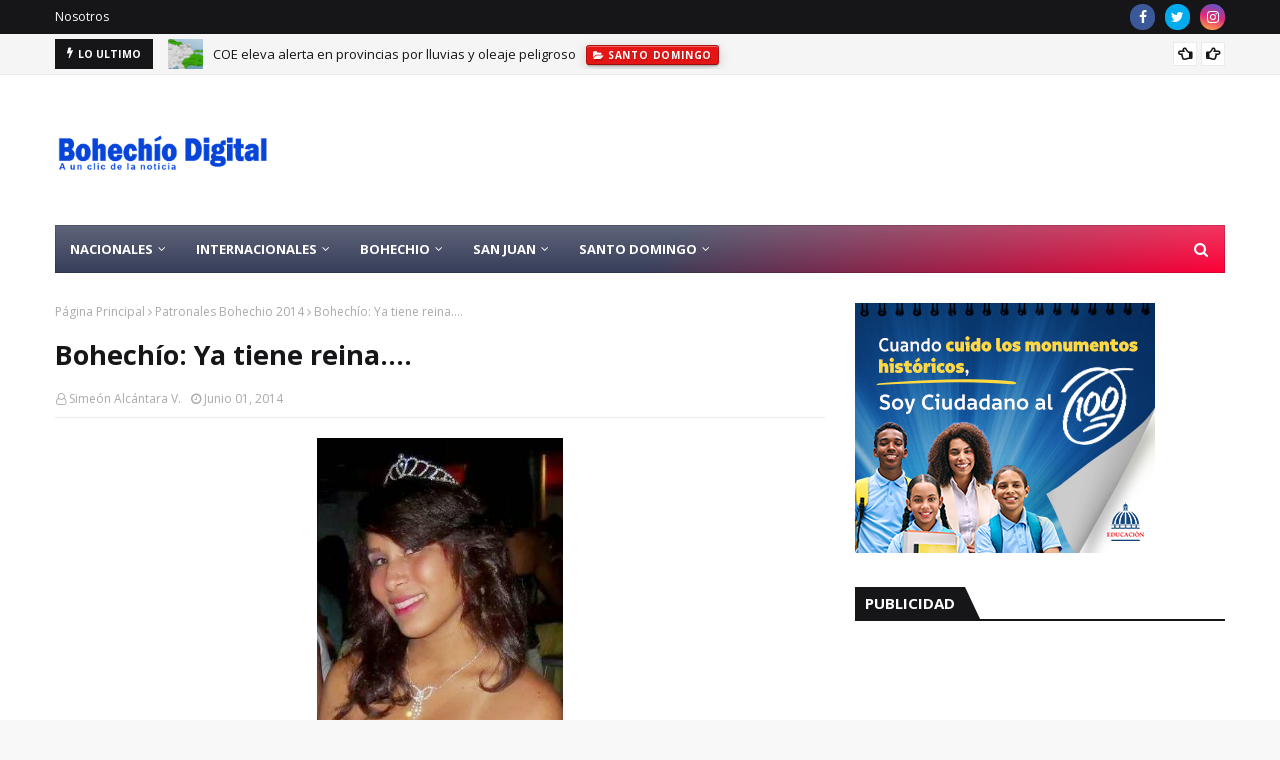

--- FILE ---
content_type: text/html; charset=utf-8
request_url: https://www.google.com/recaptcha/api2/aframe
body_size: 268
content:
<!DOCTYPE HTML><html><head><meta http-equiv="content-type" content="text/html; charset=UTF-8"></head><body><script nonce="KrENvOZWvkPGA3S-98piGg">/** Anti-fraud and anti-abuse applications only. See google.com/recaptcha */ try{var clients={'sodar':'https://pagead2.googlesyndication.com/pagead/sodar?'};window.addEventListener("message",function(a){try{if(a.source===window.parent){var b=JSON.parse(a.data);var c=clients[b['id']];if(c){var d=document.createElement('img');d.src=c+b['params']+'&rc='+(localStorage.getItem("rc::a")?sessionStorage.getItem("rc::b"):"");window.document.body.appendChild(d);sessionStorage.setItem("rc::e",parseInt(sessionStorage.getItem("rc::e")||0)+1);localStorage.setItem("rc::h",'1769996010722');}}}catch(b){}});window.parent.postMessage("_grecaptcha_ready", "*");}catch(b){}</script></body></html>

--- FILE ---
content_type: text/javascript; charset=UTF-8
request_url: http://www.bohechiodigital.com/feeds/posts/default/-/Santo%20Domingo?alt=json-in-script&max-results=5&callback=jQuery112401709825434401484_1769996006267&_=1769996006268
body_size: 24097
content:
// API callback
jQuery112401709825434401484_1769996006267({"version":"1.0","encoding":"UTF-8","feed":{"xmlns":"http://www.w3.org/2005/Atom","xmlns$openSearch":"http://a9.com/-/spec/opensearchrss/1.0/","xmlns$blogger":"http://schemas.google.com/blogger/2008","xmlns$georss":"http://www.georss.org/georss","xmlns$gd":"http://schemas.google.com/g/2005","xmlns$thr":"http://purl.org/syndication/thread/1.0","id":{"$t":"tag:blogger.com,1999:blog-8359296514462363909"},"updated":{"$t":"2026-02-01T20:09:19.567-04:00"},"category":[{"term":"Santo Domingo"},{"term":"Nacionales"},{"term":"San Juan de la Maguana"},{"term":"Municipio Bohechío"},{"term":"Internacionales"},{"term":"Padre las Casas"},{"term":"municipio de Bohechio"},{"term":"Salud"},{"term":"Arroyo Cano"},{"term":"Deportes"},{"term":"Yaque"},{"term":"municipio Bohechio"},{"term":"Municipio de Bohechío"},{"term":"internacioanles"},{"term":"Bohechio"},{"term":"Azua"},{"term":"municipio de Bohechìo"},{"term":"internacional"},{"term":"Barahona"},{"term":"Santo  Domingo"},{"term":"Santiago de los caballeros"},{"term":"santo domino"},{"term":"Bohechío"},{"term":"Bohechiodigital.net"},{"term":"Constanza"},{"term":"Padres las casas"},{"term":"padre las casas."},{"term":"internaciones"},{"term":"Música"},{"term":"san juan de la maguana."},{"term":"Bani"},{"term":"Curiosidades"},{"term":"Haiti"},{"term":"Estados unidos"},{"term":"Michael Jackson"},{"term":"Policía Nacional"},{"term":"San Cristóbal"},{"term":"Santo Domingo:-"},{"term":"nacional"},{"term":"La Vega"},{"term":"politica"},{"term":"san cristobal"},{"term":"san juan de la maguan"},{"term":"santo domigno"},{"term":"Dajabon"},{"term":"Las pruebas nacionales tienen nuevas medidas de seguridad este año"},{"term":"SAN JOSE DE OCOA"},{"term":"San Valentín santo domingo"},{"term":"san juan  de la maguana"},{"term":"san juan de la amguana"},{"term":"santo dominggo"},{"term":"Barack Obama"},{"term":"Bonao"},{"term":"Elias Piña"},{"term":"Internacionale"},{"term":"La Guama"},{"term":"Nos Escribe"},{"term":"Quirino Ernesto Paulino Castillo"},{"term":"Santo Dominbgo"},{"term":"incendio san juan de la maguana"},{"term":"santo"},{"term":"santo domngo"},{"term":"!Feliz cumpleaños!.. Malvi Cespedes Féliz"},{"term":"\"El hombre merengue\" exhorta a sus colegas grabar esa música"},{"term":"Acuerdan alianza al servicio santo domingo"},{"term":"Danilo Medima"},{"term":"Domingo Domingo"},{"term":"Día del trabajo"},{"term":"En Bohechío"},{"term":"En San Juan de la maguana"},{"term":"Feria del Libro 2014"},{"term":"Higüey"},{"term":"Nacinales"},{"term":"Nueva york"},{"term":"Padre Las Casas: Denuncian baja producción agrícola por falta de apoyo del gobierno"},{"term":"Piensan cancelar enlace marítimo entre Puerto Rico y Santo domingo"},{"term":"Puerto Rico"},{"term":"San Francisco de Macoris"},{"term":"Santo Domingo.-"},{"term":"Sara Pepén"},{"term":"Serie del Caribe 2015"},{"term":"Tony De León San Juan de la Maguana"},{"term":"Vallejuelo"},{"term":"Viajes Ilegales"},{"term":"conavirus en RD"},{"term":"san"},{"term":"san  juan de la maguana"},{"term":"san juan de la magauna"},{"term":"san juan de la maguna"},{"term":"san juan de lla maguana"},{"term":"santo domingp"},{"term":"santo dominog"},{"term":"santo juan de la maguana"},{"term":"suben las gasolinas"},{"term":"\"Feria del Mango\" del 5 al 8 de junio 2014"},{"term":"\"La Carretera Padre Las Casas-Bohechío va\" ahora o nunca!!!.."},{"term":"\"La próxima guerra mundial estallará por el agua\""},{"term":"\"Las Fiestas Patronales de Yaque 2014\""},{"term":"\"Llegaron los mangos\" nadie me hable de comer víveres"},{"term":"\"No habrá devolución de bienes ni dinero a Quirino\""},{"term":"(Audio completo) Quirino Z101: Fueron 4 años dándole maletines llenos de \"cuarto\" Leonel Fernández"},{"term":"(El Hombre del Ñame) de un quintal"},{"term":"(Vídeo) Medina y funcionarios reaccionan alborozados porque Hazim le pide \"cuatro años más\""},{"term":"03\/12\/2015."},{"term":"149 muertos en asueto Semana Santa en RD y AL"},{"term":"2 muertos y 2 heridos accidente transito emisora católica de San Juan"},{"term":"519 casos de chikungunya"},{"term":"53 años cumple esteviernes que \"lambieron al Jefe\" dictador Trujillo"},{"term":"9 mil profesionales para el 911"},{"term":"A LAS MADRES BOHECHIENSES EN SU DÍA..."},{"term":"A los diputados sólo les falta el Día del Amor..."},{"term":"A trompadas padre mata hija por copiar clase de otra compañera"},{"term":"AMET usará alcoholímetros Semana Santa"},{"term":"ANDRES SANCHEZ"},{"term":"ASEUBO"},{"term":"Abogado de Qurino dice regresa al país en marzo y que la llamada no fue en vivo"},{"term":"Abogados Senador San Juan"},{"term":"Abren comedor UASD"},{"term":"Aclamación Popular 4 más para Danilo Medina se ciente Patronales Bohechío"},{"term":"Aclamación Popular o relección presidencial a la mitad del camino"},{"term":"Advierte riesgo se desvirtúe razón de creación Bandex"},{"term":"Advierte telefónicas deben suspender servicios a números no validados"},{"term":"Advierten negocio de venta de \"Romo\" deben cerrar jueves y Viernes Santo"},{"term":"Aguaceros inundan zonas del este del país"},{"term":"Aguaceros siguen por vaguadas hasta el sábado"},{"term":"Ahora el lío es en La Convergencia"},{"term":"Al comprar un auto usado evite que le den “gato por liebre”"},{"term":"Al menos 5.660 personas afectadas y 1.132 casas dañadas por lluvias en RD"},{"term":"Alcaldesa San Juan"},{"term":"Alicia Ortega se despiden de Antena Latina Canal 7"},{"term":"Alto ejectivo PRD encabeza nueva propuesta vicepresidencia"},{"term":"Anibal Piña"},{"term":"Anuncian para hoy aguaceros"},{"term":"Aplicarán la ley con dueños de bares si hallan menores"},{"term":"Apresan mujer le gustaba dormir en hoteles sin pagar"},{"term":"Arrestan 2 por amenaza de bomba en avión Aeropuerto las Américas"},{"term":"Arroyocanenses trabajan en Nueva York para que \"Papito\" siga"},{"term":"Asesor de Bohechío Digital recibe su cédula del presidente JCE"},{"term":"Asistencia masiva segundo día Pruebas Nacionales"},{"term":"Asociaciones EstudiantesUniversitarias Bohechío y Arroyo Cano reciben raciones alimenticias"},{"term":"Aspirante a Síndico Bohechío envía a sus compueblanos"},{"term":"Aspirante a Síndico Bohechío pide prudencia en Santa Santa"},{"term":"Aspirantes a Docentes se preparan para participar en concurso de oposición"},{"term":"Autoridades informán que van 24 los muertos en la Semana Santa"},{"term":"Avanzan a ritmo acelerado construcción de viviendas en Bohechío"},{"term":"Ayuntamiento y Asociación Mujeres Emprendedoras Festejan el día  de las Madres"},{"term":"Azua conquista torneo Regional de ajedrez"},{"term":"Azua-- Prohibido dar \"bolas\" en carretera"},{"term":"BOHECHIO CUMPLEAÑOS"},{"term":"BOHECHIO EN ESPERA DEL DESARROLLO"},{"term":"BOHECHIO UN TESORO ESCONDIDO"},{"term":"Bajan precios Gas de cocinar (GLP) y del gasoil"},{"term":"Baní-Azua"},{"term":"Batalla del 19 de Marzo en Azua"},{"term":"Becas para estudiar el idioma chino"},{"term":"Bohechienses en la capital protestan por apagones de más de 12 horas"},{"term":"Bohechío de luto murio \"Doña Chapa\""},{"term":"Bohechío la mujer más vieja con 102 años quiere  saludar al presidente Medina"},{"term":"Bánica"},{"term":"CMD levanta paro de labores por problemas en residencias médicas"},{"term":"CONFERENCIA DE MEDIO AMBIENTE"},{"term":"COVID-19"},{"term":"CUMPLEAÑOS HOY DON ALIRO DE LEÓN PIÑA"},{"term":"Calificana bsurda primer empleo"},{"term":"Calor se sentirá como si fuera de 40 grados"},{"term":"Camarógrafo NCDN canal 37"},{"term":"Capacitan empleados en el área de servicio al cliente"},{"term":"Carnaval San Juan de la maguana"},{"term":"Carreras con mercado saturado predominan en las universidades"},{"term":"Carta Quirino Ernesto Paulino que le envió a Leonel Fernández"},{"term":"Celebran con éxitos Master Class de Zumba"},{"term":"Chikungunya"},{"term":"Ciclistas recorrerán este fin de semana Bohechío"},{"term":"Claro pide a los clientes que intenten validar los celulares prepago varias veces"},{"term":"Clausuran este lunes la Feria del Libro con homenaje a Sonia Silvestre"},{"term":"Cocinar en Bohechío"},{"term":"Codia san juan de la maguana"},{"term":"Combustibles"},{"term":"Combustibles invariables"},{"term":"Combustibles registran alza de entre RD$1.60 y RD$3.30"},{"term":"Comienza el éxodo de la Semana Santa hacia sur y otras localidades"},{"term":"Comisión PRD dice: Convención va con padrón oficial 538 mil 478 votantes"},{"term":"Comité Político PLD"},{"term":"Comité Político del PLD"},{"term":"Comparsas ganadoras Carnaval San Juan"},{"term":"Compró un motor y se mató antes de llegar a su casa"},{"term":"Con los ojos puesto: puentes en el Sur temporada ciclónica"},{"term":"Concluye la XVII Feria Internacional del Libro y anuncian a Perú como país invitado para el 2015"},{"term":"Conoce los cuatro medicamentos que podrían causarte la muerte si los combinas"},{"term":"Conozca la verdadera historia de esta foto"},{"term":"Construirán Centro de Diagnósticos Avanzado en Azua"},{"term":"Continúa este martes juicio preliminar contra Félix Bautista"},{"term":"Convocan a Pruebas hoy 158 mil 495 estudiantes nivel Medio"},{"term":"Creador de Facebook se convierte en dios de “una nueva religión”"},{"term":"Crisis del PRD han causado sus derrotas"},{"term":"Cuba gana la Serie Beisbol del Caribe"},{"term":"Cuestionan Hipólito Mejía no acompañó a Abinader en caravana en San Juan"},{"term":"Cumpleaños Australia Veloz"},{"term":"Cumpleaños Bohechio"},{"term":"Cumpleaños su editor Bohechiodigital"},{"term":"Cuánta lucha por una pensión para un maestro"},{"term":"Cámara de Diputados"},{"term":"DE CUMPLEAÑOS"},{"term":"DR-CAFTA"},{"term":"DR-Cafta lleva a reto de optimizar los puertos"},{"term":"Da a conocer en Nueva York equipo encuestador “Los 6”"},{"term":"Danilo Medina Gallup-Hoy"},{"term":"Danilo Medina felicita a los periodistas"},{"term":"Danilo Medina: El Nuevo Diario"},{"term":"Danilo Medina: El presidente de la educación y la alfabetización\""},{"term":"Danilo otorga créditos ganaderos de Las Matas de Farfán"},{"term":"Danilo: No se cómo no se produjo epidemia antiguo Hospital Darío Contreras"},{"term":"Darán exámenes después de Semana Santa"},{"term":"De 51 mujer da alumbra su tercer hijo Maternidad de Los Mina"},{"term":"De cumpleaños hoy ex-Síndico de Bohechío"},{"term":"Desaparece joven Sanjuanero"},{"term":"Descontinúa alerta verde para 5 provincias incluyendo San Juan-Bohechío"},{"term":"Desde cárcel 15  de Azua"},{"term":"Detienen ambulancia  para revisarla por agentes de la DNCD y muere bebé que llevaban"},{"term":"Dice que el profesor Jhonny fue encontrado muerto"},{"term":"Dictan conferencia sobre historia y cultura de San Juan"},{"term":"Diptados envían a comisión proyecto que busca AFP entreguen 30% de los ahorros"},{"term":"Diputada Lucia medina"},{"term":"Diputada Lucía Medina entrega botiquines de primeros auxilios"},{"term":"Diputada Medina y Nolio de León coronan y entregan premios Reina Patronales Bohechío 2014"},{"term":"Diputada Minou renuncia PLD; pero no de la politica carta íntegra"},{"term":"Diputada Yomaira Medina celebra “El Día de Las Madres”"},{"term":"Diputado Collado"},{"term":"Diputado festejo a las madres en su día"},{"term":"Diputado niega acusara colegas vender regalos"},{"term":"Diputados \"quillao\" denuncia venta de órdenes de compra otorgadas festejo MADRES"},{"term":"Diputados PRM condicionan extensión de estado de emergencia por coronavirus"},{"term":"Diputados aprueban estado de emergencia por 17 días"},{"term":"Diputados de urgencia aprueban la \"controversial\" Ley Naturalización"},{"term":"Diputados reciben RD$176.9 millones en regalos madres"},{"term":"Dominicanos quieren y prefieren al preSidente Medina por transparente"},{"term":"Dos provincias en alerta roja en verde 12 incluyendo Elías Piña"},{"term":"Dr"},{"term":"Día de la mujer Bohechío"},{"term":"Día de las Madres"},{"term":"E"},{"term":"EL ASPIRANTE A SINDICO LÍDER MARíN ENTREGA SILLA DE RUEDA"},{"term":"EN CONSTANZA: ENCUENTRAN EN UN PRECIPICIO CADÁVERES DE TRES JOVENES"},{"term":"EN La Florida: Hombre corta la cabeza a su pareja y luego se ahorca"},{"term":"EN SAN JUAN: POLICÍA METE PRESO MATADOR ANCIANA JANET DE DUVAL:"},{"term":"EN YAQUE ESTUDIANTES QUEMAN NEUMÁTICOS Y PARAN EL TRANSITO POR FALTA DE LICEO"},{"term":"Educación espera que estudiantes asistan masivamente a clases este lunes"},{"term":"Educación justifica inversión millonaria pabellón en la Feria Libros"},{"term":"Educación revela que necesita 17 mil profesores para el año escolar 2015-2016"},{"term":"El 44% de la gente cree Danilo será el próximo presidente de la República"},{"term":"El 70% de los dominicanos quieren la elección de Danilo Medina para 2016"},{"term":"El 99% de estudiantes acudió a Pruebas Nacionales de Básica"},{"term":"El CDP solicita al Gobierno incluir a periodistas en programas sociales"},{"term":"El Hospital Materno resalta calidad en manejo de emergencias"},{"term":"El Palmar"},{"term":"El desorden de la ruta de guaguas Bohechío-San Juan"},{"term":"El día 17 Educación iniciará pruebas para cargos a postular"},{"term":"El juicio senador por San Juan Félix Bautista"},{"term":"El partido del \"Gallo Colorao\" PRSC convoca miembros presidencial para este domingo"},{"term":"El país acata convocatoria para cambiar la cédula"},{"term":"El país tiene sólo una semana de reservas de combustibles líquidos"},{"term":"El presidente Medina concedió créditos a productores de café Ocoa y Baní"},{"term":"El pueblo se pregunta: ¿y saben leer?"},{"term":"El rey Juan Carlos de España renunció al trono"},{"term":"El sábado 31 será escogida la reina \"Fiestas Patronales Bohechío 2014\""},{"term":"Elecciones UASD"},{"term":"Elías Piña electricidad"},{"term":"Elías Piña: Trasladan 4 pacientes con síntomas sospechosos Covid-19"},{"term":"Embajador EE.UU"},{"term":"Embarazadas"},{"term":"Empleados Agriculltura dicen que hay una mafia en la Cooperativa en San Juan"},{"term":"En Arroyo Cano:  Agradecen apoyo a su presidente pero piden más obras y empleos"},{"term":"En Arroyo Cano: Camión se vuelca y chófer sale ileso"},{"term":"En Azua: Radhamés Segura dice que que él representa la justicia y la equidad en el PLD"},{"term":"En Banía matan a tiros a 2 en un \"drink\" y luego apresa matador"},{"term":"En Bohechío apagones \"amargan la vida\" a sus residentes"},{"term":"En Bohechío la tierra del presidente la docencia se imparte en una rancheta"},{"term":"En Bohechío llegan los síntomas de la Chikungunya y muere adolescente de 13 años"},{"term":"En Bohechío vacacionistas invaden los balnearios otras queda en parques y casas"},{"term":"En Bohechío: 2 días de exhibición de Motocros sábado y domingo"},{"term":"En Bohechío: Gobierno avanza en construcción de proyecto habilitación"},{"term":"En Bohechío: Realizarán tres acto simultaneo \"Festejos a las Madres\""},{"term":"En Constanza: Perro Pitbull mata a mordidas niño 3 años una multitud enfurecida lo sacrificó"},{"term":"En España: Felipe será proclamado rey el próximo 18 de junio"},{"term":"En España: Un bohechiense forma parte nueva directiva de la Filial del Colegio Dominicano de Abogados"},{"term":"En La Florida-San Juan-Tres hombres violan una mujer en presencia de su esposo y una hija"},{"term":"En Las Yayas: Reinaldo Pared"},{"term":"En Nueva York avenida San Nicolas"},{"term":"En Padre Las Casas: Sur Futuro y el gobierno del Japón firman un acuerdo"},{"term":"En RD también el Sur es más pobre"},{"term":"En Sabana Alta :No hay agua ni para remedio"},{"term":"En Sabana Yegua: Reinaldo Pared dice PLD es el partido que mejor sintoniza con las necesidades del país"},{"term":"En San Juan TelexFREE"},{"term":"En San Juan-Bohechío instalarán agroindustria para procesar batatas"},{"term":"En San Juan. Matan hombre por el amor de una mujer"},{"term":"En San Juan: Aspirante a la presidencia PRD juramenta equipo de campaña"},{"term":"En San Juan: Conferencia “Abril"},{"term":"En San Juan: Crisis agua incide en la producción de arroz"},{"term":"En San Juan: Dan el ultimo adió a Yanet viuda Duval"},{"term":"En San Juan: Diputado Henry Merán presenta memorias del año 2012-2013"},{"term":"En San Juan: Diputado critica PRD mayoritario use símbolos del partido blanco"},{"term":"En San Juan: Diputado sí acusó colegas de vender regalos madres"},{"term":"En San Juan: Encuentran muerto hombre era hechicero"},{"term":"En San Juan: Estudiantes Arroyo Cano Campeones en juego Convivencia"},{"term":"En San Juan: Estudiantes prefieren arriesgar sus vidas"},{"term":"En San Juan: Hipólito y Abinader en el PRD Mayoritario harán marcha este domingo"},{"term":"En San Juan: Hombre intentó violar menor de edad a punta de cuchillo"},{"term":"En San Juan: JCE abrirá centros de cedulación"},{"term":"En San Juan: Mueres niña de 5 años aplastada por un camión en marcha"},{"term":"En San Juan: Mujer narra momentos amargos de cautiverio durante dos días de secuestro."},{"term":"En San Juan: Obras públicas anuncia el asfaltado de las calles distritos municipales"},{"term":"En San Juan: Oficial Policía se \"quilla\""},{"term":"En San Juan: PRD mayoritario haran marcha hoy domingo con Hipólito y Abinader"},{"term":"En San Juan: Pasean por las calles ingenieros ahorcados"},{"term":"En San Juan: Policia le da pa' bajo uno de los jovencitos que ahorcaron anciana de 72 año"},{"term":"En San Juan: Policía apresa joven 20 años asesinato empresaria de 72 años"},{"term":"En San Juan: Policía le da tiro un joven enamoró su mujer"},{"term":"En San Juan: Por instruciones del Presidente Medina"},{"term":"En San Juan: Presidente Medina ianugurará escuelas este martes"},{"term":"En San Juan: Protestan en demanda de construcción escuela y carretera."},{"term":"En San Juan: Salud Pública"},{"term":"En San Juan: Un empleado del gobierno usa la Bandera Nacional como trapo para recoger basura"},{"term":"En San Juan; Consternación encuentran ahorcada la comerciante Yanet (viuda Duval)"},{"term":"En San Juna-Bohechío: Policías reclaman les restituyan la Tarjeta Solidaridad"},{"term":"En Yaque: Síndico Danny pide 4 años"},{"term":"En el rió las cuevas encuentran Joven muerta y quemada"},{"term":"En la capital: Mujer cayó yipeta mar y se salvó de chepa"},{"term":"En total olvido"},{"term":"Encuentran cadáver sargento con un tiro en la espalda y atado de pies y manos"},{"term":"Encuentran muerto exdirector Eduación y precandidato a Síndico de San Juan"},{"term":"Enfermedad baja producción limón y empuja precios"},{"term":"Enfermeras en su día"},{"term":"Entrada Alecia Ortega desata lucha en Color Visión"},{"term":"Entre la mentira y la mediocridad"},{"term":"Era secuestrados por un brujo: Aparecen sanos y salvos madre e hijo"},{"term":"Es una vergüenza"},{"term":"Eso está raro: Dicen que el proyecto de Ley no contempla matrimonio gay"},{"term":"Especialistas participan en curso de procesamiento y control de calidad de leche materna"},{"term":"Este jueves vence plazo retirar sirenas y luces vehículos particulares"},{"term":"Este lunes inicia expedición nueva cédula a la población"},{"term":"Estudiantes Bohechío"},{"term":"Estudiantes Bohechío visitaran este viernes Feria del Libro"},{"term":"Evita que los niños se orinen en cama"},{"term":"Ex reina agrace apoyo en rally no fue seleccionada"},{"term":"Ex-Presidente Leonel Fernández"},{"term":"Ex-presidente Hipólito dirá en mayo si aspirará"},{"term":"Extienden consultas hasta la noche para atender casos Chikungunya Salud Pública"},{"term":"FAMILIA MIRTA ENTREGA COMPUTADORAS ESTUDIANTES UNIVERSITARIOS DE BOHECHIO"},{"term":"Fallece joven de Bohechío"},{"term":"Falta vitamina D"},{"term":"Familia Los Mirtha felicita a Bohechío por comportamiento Semana Santa"},{"term":"Fecha candidaturas para la \"ñoña\" entre Hipolito y Abinader se pone fea PRD mayoritario"},{"term":"Felicidades en el Día del periodista"},{"term":"Felicita a las Madres en su día"},{"term":"Feria Agropecuaria del 19 al 24 de junio  San Juan"},{"term":"Feria Internacional del Libro Santo Domingo 2014"},{"term":"Feria del Libron en su recta final con grandes ofertas"},{"term":"Fiebre chikungunya atrapa la familia directora hospital de Bohechío"},{"term":"Fin de semana largo deja varios muertos"},{"term":"Francisca Lachape"},{"term":"Francisco Xavier Mella Peña (Pichi)"},{"term":"Frank Ramírez"},{"term":"Fundacion Sur Futuro"},{"term":"Fundación Ramiro Garcia"},{"term":"Fundador de Arroyo Cano era judío sefardita: España aprueba doble nacionalidad"},{"term":"GENTE PODEROSA SABOTEA DIARIO SANJUANERO  A BARRIGAVERDE.NET"},{"term":"Gobierno avanza plan de obras Padre Las Casas y Azua"},{"term":"Gobierno congela los precios de los combustibles para la próxima semana"},{"term":"Gobierno entrega 7 autobuses para estudiantes de San Juan"},{"term":"Gobierno entrega aporte para saneamiento ambiental Bohechío y el región Sur"},{"term":"Gobierno transformará  San Juan"},{"term":"Gobierno: quita varios sorteos de loteria"},{"term":"Graban patrulla Policías tomando alcohol"},{"term":"Gran pesar por muerte de la cantante Sonia Silvestre"},{"term":"Gremios periodisticos lamentan muertes Napoleón Rojas y Francis Montilla"},{"term":"Gremios: Solicitan $12 mil pesos como salario empleados pùblico"},{"term":"Guayuyal"},{"term":"HOY CUMPLEAÑOS PRIMER SINDICO ARROYO CANO"},{"term":"Hacer gestiones para traer al país cadaver de Monkey Black"},{"term":"Hackean correo Bohechiodigital"},{"term":"Hackean cuenta Anibal Piña"},{"term":"Haitianos piden renuncia de Michel Martelly"},{"term":"Hato Mayor"},{"term":"Hay pero que calor!!!...Continuarán las temperaturas calurosas"},{"term":"Hay pero que calor!!!...Pero mucho calor"},{"term":"Higuey"},{"term":"Hipolito Mejía dice que en agosto tendrá un nuevo partido"},{"term":"Hipólito Mejía"},{"term":"Hipólito Mejía desmiente acuerdo político con Miguel Vargas"},{"term":"Hipólito Mejía no descarta ir tras la \"ñoña\" otra vez \"discurso íntegro de hoy\""},{"term":"Hipólito Mejía reitera a Miguel Vargas saque su familia de propuestas políticas"},{"term":"Hipólito considera Leonel debe aclarar acusaciones de Quirino"},{"term":"Hipólito dirá próximo miércoles 21 si será candidato de Convergencia 2016"},{"term":"Hospital Municipal de Bohechío listo para asistencia en Semana Santa"},{"term":"Hoy es martes 13 día de \"brujería\" según los \"brujologos\""},{"term":"INVITACIÓN: ENCUENTRO SANJUANEROS PARA ESTE DOMINGO"},{"term":"Igualito que aquí: Fiscal dominicana New Jersey arrestos 3 niños por torturar un gato"},{"term":"Inauguran mercado de productores de Magueyal-Azua"},{"term":"Incautan 377 vehículos por música a alto volumen"},{"term":"Incendian neumáticos en la entrada de Bohechío"},{"term":"Increíble"},{"term":"Inician cosecha de 4 más millones quintales tomate en la región sur"},{"term":"Iniciran construcción carretera Chalona-El Rosario"},{"term":"Inspeccionarán si hubo daños en edificaciones tras sismo"},{"term":"Italia cerrará su embajada en Santo Domingo"},{"term":"JMAUTOS"},{"term":"Jefe policial niega suspensión Tarjeta Solidaridad a sus miembros"},{"term":"Joven 16 años mata hermano 18"},{"term":"Juan Santiago"},{"term":"KENIA"},{"term":"Kinito: El hombre merengue “Tímido en la política”"},{"term":"LA ELECTA REINA SOÑÓ CON SER REINA DE BOHECHIO"},{"term":"LA GUAMA EN EL OLVIDO DEL GOBIERNO"},{"term":"LO QUE VIENE DESDE ESTE LUNES POR COLOR VISIÓN"},{"term":"La Chikungunya"},{"term":"La Cámara de Diputados"},{"term":"La Romana"},{"term":"La Romana.DOCTORA POR COMPRAR HIJO RECIEN NACIDA"},{"term":"La UASD en buenas manos."},{"term":"La automedicación puede agravar virus"},{"term":"La banda armada asesinó a Orlando Martínez"},{"term":"La cantante Sonia Silvestre su estado de salud es delicado"},{"term":"La enfermedad de los riñones puede prevenirse"},{"term":"La ex-Reyna de Bohechío favorita para ganan corsurso este jueves diran la ganadora"},{"term":"La izquierda dominicana"},{"term":"La magia de la luz llega a Las Cañitas-Padre Las Casas"},{"term":"La mejor madre...."},{"term":"La popularidad Presidente Medina sigue ascendiendo de acuerdo encuesta Gallup-Hoy:"},{"term":"La presidencia del PRD no se negocia dice Miguel Vargas"},{"term":"La protesta de abril 1984"},{"term":"La tierra tembla  6.0 grados segùn Sismología UASD"},{"term":"La vice llama al PLD sumarse campaña ‘chikunyunya’"},{"term":"Las Yayas."},{"term":"Las bromas al 911: Solicitud de cervezas y pizzas"},{"term":"Las clínicas duplican febriles; solo falta una provincia por tener casos chikungunya"},{"term":"Las gasolinas: siguen en alto aumentan RD$2.40"},{"term":"Le dan un tiro en el pene hombre en San Juan"},{"term":"Leonel fernandez y Danilo Medina"},{"term":"Leonel: Orgulloso por ataques del narco"},{"term":"Liceo de Bohechío"},{"term":"Listo para arrancan el sábado 31 Sistema de Emergencias 911"},{"term":"Los \"vientos\" que empujan a Leonel Fernández"},{"term":"Los colores de Domingo Batista"},{"term":"Los precios de todos los combustibles siguen igual"},{"term":"Luis de León: Fuerza Boschista llama aspirantes a la prudencia"},{"term":"Luz Sánchez y Oscar Comas Sánchez"},{"term":"MUERE BOHECHIENSE EN LA CAPITAL \"PALETA\" SU CADÁVER LLEGA EN LA NOCHE"},{"term":"MUERE PADRE TESORERO AYUNTAMIENTO DE YAQUE"},{"term":"Madre de Bohechío de regocijo en su día"},{"term":"Mantienen alerta de la mitad de las provincias país por inundaciones"},{"term":"Mary Peláez está en libertad"},{"term":"Matan hombre y lo cuelgan árbol en parque"},{"term":"Matan policia"},{"term":"Mayra Alejandra y Gabriel García Márquez"},{"term":"Melido Mercedes san juan"},{"term":"Menen Abreu"},{"term":"Mia Cepeda amantando artista urbano en la playa"},{"term":"Miguel y Raymond agradecen al presidente por escuchar sus demandas."},{"term":"Ministro de Obras Públicas visita este viernes San Juan"},{"term":"Modelo de Bohechío necesita apoyo de su gente para ganan concurso"},{"term":"Monte plata"},{"term":"Muere José Feliciano"},{"term":"Muere bachatero Barahonero \"Pata de Leche\""},{"term":"Muere chófer en Yaque"},{"term":"Muere el Padre Ramoncito"},{"term":"Muere en Bohechío madre ex-regidora PLD"},{"term":"Muere en un accidente de tránsito el cantante Cheo Feliciano"},{"term":"Muere ex director de Presupuesto y alto dirigente PLD"},{"term":"Muere padre del periodista Edgar Valenzuela"},{"term":"Muicipio de Bohechío"},{"term":"Mujeres de Bohechío"},{"term":"Multitud intenta linchar a supuesto atracador"},{"term":"Médicos en operativo de Chikungunya en Bohechío"},{"term":"Nacionale"},{"term":"Nadie recordó este 4 junio"},{"term":"Neiba"},{"term":"Neiba: Es el pueblo más afectado chinkungunya con un 47 %"},{"term":"Nicolás Mateono habrá enfrentamiento entre Danilo y Leonel"},{"term":"No hay fiscalizador en Vallejuelo"},{"term":"No quieren sepultar cadáve mujer muerta hace días dicen esta viva"},{"term":"Nolio"},{"term":"Nombrar una mujer a dirigir la Policía en el Sur"},{"term":"Nuestra Belleza Latina 2015."},{"term":"Nuestro río Yaque del Sur está moribundo"},{"term":"Obama ve una \"vergüenza\" que las mujeres sigan ganando menos que los hombre"},{"term":"Obama: 'Los derechos civiles abrieron nuevas puertas a los negros"},{"term":"Obispo de San Juan: Apoya iniciativa del Presidente Medina sobre la naturalización"},{"term":"Obispo de San Juan: Dice construir muro en la frontera es una vergüenza e inaceptable"},{"term":"Obrero gana apartamento de Yaque"},{"term":"Olivo De León"},{"term":"Origen del Día del Periodista"},{"term":"Orlando"},{"term":"PARA INTERROGARLO CITAN DIPUTADO SAN JUAN"},{"term":"PARQUE MIRADOR SUR---"},{"term":"PLD BOHECHIO"},{"term":"PLD Y TONY DE LEON ALEGRAN LA VIDA A LAS MADRES DE BOHECHIO"},{"term":"PLD decepcionados por apoyar diputado"},{"term":"PLD se reunirá este lunes"},{"term":"POLICÍA INFORMA COMO AMETRALLO AL SICARIO \"VANTROY\""},{"term":"PRD INSCRIPCIONES ELEGIR DIRECCIONES MUNICIPALES"},{"term":"PRD MAYORITARIO Luis Abinader"},{"term":"PRD Y EL PLD REALIZAN ACTIVIDADES PROCELITISTAS EN SAN JUAN."},{"term":"PRD adelanta celebración convención ordinaria; será el 20 de este mes"},{"term":"PRD aun no da a conocer fecha de su convencion en San Juan y Bohechío"},{"term":"PRD.  Cherry Encarnación"},{"term":"PREPARAN OFERTA DE VIVIENDAS PARA AGRÓNOMOS"},{"term":"PRM SANTO DOMINGO"},{"term":"PROGRAMA ACTIVIDADES FIESTAS PATRONALES BOHECHIO 2014"},{"term":"PRONOSTICAN AGUACEROS"},{"term":"PRSC se reúne con presidente Falcondo para escuchar explicaciones sobre Loma Miranda"},{"term":"Pacheco y Lovatón buscan unificar al PRD"},{"term":"Pacientes sintomas similares al chikungunya abarrotan los hospitales"},{"term":"Para hoy y mañana lluvias con truenos sobre el país"},{"term":"Paralizan el tránsito  Barahona"},{"term":"Pasaportes se sacarán sin actas de nacimiento"},{"term":"Patronales Bohechio 2014"},{"term":"Periodista dice dirigente PRSC le quiere arranca la cabeza"},{"term":"Periodistas y presuntos estudiantes heridos CDP"},{"term":"Periódico británico \"The Guardian\" publica denuncia Quirino-Leonel"},{"term":"Piden al Presidente Danilo Medina la construcción carretera Los Severinos"},{"term":"Plazas vacantes para profesores de Educación"},{"term":"Policía"},{"term":"Policía Nacional Santiago y el Ministerio Público Fue por un juego de ‘palé’ dos haitianos colgaron a otro"},{"term":"Policía Padre Las Casas"},{"term":"Policía confirma esposa mató profesor 29 puñaladas en su cama"},{"term":"Policía mata 6 este domingo presuntos delincuentes"},{"term":"Policía retiene periodistas por \"robo\" celular embajador haitiano"},{"term":"Políticos invitan a cambiar de residencia para que voten en Bohechío"},{"term":"Por ceslos mujer le da 7 puñaladas a su pareja y luego se ahorca en Bani"},{"term":"Por mal uso del 911 hay 17 personas presa"},{"term":"Por tercer año consecutivo reciben reconocimiento Gold Crown"},{"term":"Por una buena causa se hace foto con su esposo"},{"term":"Porque sus amigos lo criticaban hombre se prendió fuego y murio"},{"term":"Posponen otra vez diálogo con Haití"},{"term":"Pre-candidato a Diputado San Juan-Bohechío pide reflexión para la Semana Mayor"},{"term":"Precandidatos Síndico PRM"},{"term":"Premio Humanitario 2014"},{"term":"Premios cristianos “El Galardón 2014”"},{"term":"Presentaran obra “Hágase la Mujer”"},{"term":"Presidenta Jovenes de Bohechío: dice que Yomaira Medina brilla en el firmamento político y social sanjuanero"},{"term":"Presidenta de ASOMUCOBO pide reflexionar en Semana Santa"},{"term":"Presidente Danilo Medina dice en su momento hablará sobre la reelección"},{"term":"Presidente Danilo Medina el mejor valorado"},{"term":"Presidente Danilo Medina nombra a su cuñado como viceministro de Minería"},{"term":"Presidente Danilo Medina pide evitar excesos durante Semana Santa"},{"term":"Presidente Medina  destaca papel secretarias en sociedad"},{"term":"Presidente Medina confirmó hoy que está afectado por una dermatitis"},{"term":"Presidente Medina expresa preocupación por auge de la chikungunya y ordena una jornada en todo el país este viernes"},{"term":"Presidente Medina inaugura 15 escuelas incluyendo 2 en Arroyo Cano"},{"term":"Presidente Medina no hizo visita sorpresa este domingo por gripe"},{"term":"Presidente Medina: Valora sacrificio"},{"term":"PresidenteDanilo Medina recibió la nueva cédula"},{"term":"Primer Ministro haitiano valora proyecto de ley de naturalización"},{"term":"Primer boletín del COE reporta 8 muertos"},{"term":"Primera dama inicia este martes el festejo \"Madre Ejemplar\" en todo el país"},{"term":"Pro Consumidor alerta pilas juguetes afectan la salud"},{"term":"Profesional pide empleo con cartelón para no robar ni vender drogas"},{"term":"Profesor cae muerto dando clase"},{"term":"Profesores con pérdidas millonarias Educación no reporta subsidios por enfermedad"},{"term":"Profesores se \"queman\""},{"term":"Prohibido de venta chips de celulares en las calles"},{"term":"Prohíben paso de vehículos pesados desde el Jueves Santo"},{"term":"Propone empresas comunitarias oferten desayuno escolar. Nicolas Mateo"},{"term":"Proponer Presidente Medina carretera Cibao-Sur por Arroyo Cano-San Juan"},{"term":"Protestan frente al Palacio; reclaman Gobierno construya casas a bajo costo San Juan"},{"term":"Prudencia ante todo"},{"term":"Puerto Pata"},{"term":"Puerto Plata Conavirus-covid-19"},{"term":"QUE ACUSA LEGISLADORES VERDEN REGALOS MADRES"},{"term":"Queman joven con ácido del Diablo junto a familiares"},{"term":"Quirino Paulino"},{"term":"RECONOCEN AYUNTAMIENTO DE SAN JUAN EN EXPO MUNICIPIO 2014"},{"term":"REINA QUIERE ENTREVISTARSE PRESIDENTE MEDINA-PIDE CARRETERA CIBAO-SUR POR BOHECHIO"},{"term":"Rafael Leónidas Trujillo"},{"term":"Rayo mata a menor de 13 años en San Juan; consterna comunidad"},{"term":"Realiza consultas para candidatura a senador"},{"term":"Realizarán San Juan"},{"term":"Rebú Fiestas Patronales San Juan 2014 deja más de 30 personas heridas"},{"term":"Reclaman inició construcción carretera Cibao-Sur"},{"term":"Rector juramenta directora CURO-UASD"},{"term":"Regularización de extranjeros inicia hoy en 12 provincias incluyendo San Juan-Bohechío"},{"term":"Remedios naturales contra las hemorroides"},{"term":"Remedios para eliminar los callos en los pies"},{"term":"Rep. Dom. está entre países con más homicidios"},{"term":"Reportan 33 muertos durante la Semana Mayor; cuatro más que el año pasado"},{"term":"República Dominicana"},{"term":"Revolución de Abril 65"},{"term":"Roban carro periodista"},{"term":"Romeo se lleva Lo Nuestro"},{"term":"SAN JUAN UASD"},{"term":"SANTO DOMINMGO"},{"term":"SIN se mueve a Color Visión"},{"term":"Salud Publica dice:  \"Polio virus salvaje\" no representa peligro para el país"},{"term":"Salud Pùblica entrega Tallimetros y Balanzas para las Unidades Atención Primarias."},{"term":"Salud Pùblica revela que hay 32"},{"term":"Salud Pública anuncia campaña de prevención de fiebre Chikungunya"},{"term":"San Juan de la"},{"term":"San Juan de la Maguana            Museo Orlando Martínez"},{"term":"San Juan de la Mguana"},{"term":"San Juan de la maguana agro-mercado Inespre Jorge  Radhames  Zorrilla  Ozuna"},{"term":"San Juan de laMaguana"},{"term":"San Juan: claman por justicia por asesinato empresaria"},{"term":"San Valentín no escapó a la violencia"},{"term":"Santo Dgoomin"},{"term":"Santo Doming"},{"term":"Santo Domingo ruidos"},{"term":"Se acabaron los reclamos \"Loma Miranda\" fue aprobado sea un Parque Nacional"},{"term":"Se acerca fin de clases"},{"term":"Se agudiza conflicto con inquilino CDP"},{"term":"Se incrementan cirugías de senos y glúteos a homosexuales"},{"term":"Se moviliza hoy el país contra la chikungunya"},{"term":"Se nos fue el conconete"},{"term":"Se registran 20 muertes en lo que va de Semana Santa en RD"},{"term":"Seccional CDP se solidariza el personal noticiero Mundo Visión canal 9"},{"term":"Secuestran"},{"term":"Semana Santa transcurre sin hechos lamentables"},{"term":"Senado de Miami aprueba el uso marihuana baja en psicoactivo"},{"term":"Senador Bautista aclara su proyecto no contempla parejas del mismo sexo se case"},{"term":"Senador gobiernita pide que le den \"pa` bajo\" a los sicarios"},{"term":"Senador por San Juan: contrademandará al escritor Andrés L. Mateo"},{"term":"Sequia en San Juan de la Maguana"},{"term":"Señera de 32 años alumbra sextillizos"},{"term":"Si el pueblo quiere que Danilo continúe"},{"term":"Sicario revela que cobró RD$400 mil por matar sobrina Presidente CMD"},{"term":"Sicote o \"bomba atomica\": Los pies de un hombre"},{"term":"Sigue desaparecido joven San Juan"},{"term":"Sigue y sigue Danilo Medina...."},{"term":"Sin respiro político dos años después de elecciones 2012"},{"term":"Sistema 9.1.1 Policía"},{"term":"Soberanía"},{"term":"Solo 5 de 18 productos protegidos en DR-CAFTA entrarán al libre comercio 2015"},{"term":"Sortean Cancha-Multiuso de Buena Vista-Yaque"},{"term":"Su editor Bohechio Digital de cumpleaños"},{"term":"Suben RD$3.20 al galón de gasolina y RD$1.80 al gasoil"},{"term":"Suben a dos provincias a alerta amarilla; 11 se mantienen en verde"},{"term":"Suben las gasolinas RD$ 2.00 y 2.10 pesos"},{"term":"Sugieren ingerir líquido y vestir ligero por calor"},{"term":"Sugieren la carretera Cibao-Sur por Yaque-Bohechío-Padre Las Casas-Constanza"},{"term":"Sur Futuro apuesta a la calidad de vida"},{"term":"Síndico Bohechío"},{"term":"Sólo cuatro pisos de la Torre del Estudiante están \"habitables\""},{"term":"TELEXFREE"},{"term":"Teatro de calle educa y entretiene al público en la Feria del Libro"},{"term":"Tecnología"},{"term":"Telecomunicaciones en RD mueve un mar de dinero"},{"term":"Temblor de tierra de 4.6 grados provoca pánico en RD"},{"term":"Todavía no se sabes nada de las Fiestas Patronales Bohechío 2014"},{"term":"Todo está listo para arrancar el sistema 9-1-1"},{"term":"Tres personas mueren San Juan"},{"term":"UASD SAN JUAN DE LA MAGUANA"},{"term":"UNAP-BOHECHIO ORIENTA SOBRE LA ENFERMEDAD CHIKUNGUNYA"},{"term":"Un días lluviosos... ¿Cómo proteger el cabello"},{"term":"Una campaña represiva facilitó la llegada de Trujillo al poder"},{"term":"Una empresa telefónica que estafa a sus clientes Viva"},{"term":"Una estatua Para Bohechío"},{"term":"Una inmunidad parlamentaria para los Funcionarios Públicos?"},{"term":"Vacunan perros y gatos en Bohechío"},{"term":"Venden la casa más cara de Estados Unidos por 147 millones de dólares"},{"term":"Video- Rompe Tarima Juan Carlos de gira en el país"},{"term":"Video-El “pique” que cogió sanjuanero Radhamés Segura entrevista canal 11"},{"term":"Viernes 25 de abril"},{"term":"Ya es ley contronversial sobre naturalización"},{"term":"Yaque y Arroyo Cano"},{"term":"Yaquenses harán protesta el rió no tiene agua lo ataja Presa Palomino"},{"term":"abnegación y amor sin límites de las madres"},{"term":"acto a  Sánchez en su día.."},{"term":"ancianos y niños son más vulnerables a la chikungunya"},{"term":"antes de morir"},{"term":"apartamentos"},{"term":"argentina-bohechio"},{"term":"arroyocano"},{"term":"atrapa supuestos ladrones en flagrante delito"},{"term":"bohechiodigital@gmail.com...13\/5\/201"},{"term":"boulevar y otros"},{"term":"canal 9"},{"term":"chofer Bohechio sufre quemadura"},{"term":"cinco muerto personas en dos días;"},{"term":"con carreteras"},{"term":"con fuertes vientos contrarios a una posible candidatura presidecial"},{"term":"con una pela de apagones"},{"term":"cuerpo de Bomberos San Juan de la Maguana"},{"term":"cólera Barahona"},{"term":"damnificados George en San Juan piden casas"},{"term":"darán luz 24 horas Buena Vista-Yaque"},{"term":"de Bohechío del distrito municipal de Yaque"},{"term":"desayuno escolar"},{"term":"dice que ganarán al PLD en 2016"},{"term":"dirigente del Partido Revolucionario Moderno (PRM)"},{"term":"donar sangre"},{"term":"dos presos dirigían  estafa a través de llamadas telefónicas"},{"term":"empresario naviero Aníbal Piña"},{"term":"enfrentamiento a tiros..."},{"term":"entre ella Elías Piña"},{"term":"es el municipio de Elias Piña"},{"term":"están triste en Color Visión"},{"term":"exigen un aumento en el monto de las pensiones"},{"term":"factor pronóstico en cáncer de próstata"},{"term":"fotógrafo sufre accidente tránsito"},{"term":"frank Ramirez san juan de la maguana"},{"term":"hermanas mirabal"},{"term":"hipolito Mejia y Roberto Cavada"},{"term":"hombre quemó su hijo"},{"term":"hospital San Juan"},{"term":"http:\/\/www.blogger.com\/img\/blank.gif"},{"term":"http:\/\/www.blogger.com\/img\/blank.gifhttp:\/\/www.blogger.com\/img\/blank.gif"},{"term":"internaciona20 electrocutados al caer cable carroza carnaval de Haití"},{"term":"jce santo domingo"},{"term":"juicio senador Félix Bautista"},{"term":"juicio senador san juan Félix Bautista"},{"term":"juicio senador san juan felix bautista"},{"term":"juramenta equipo campaña Bohechío y San Juan"},{"term":"l Listí"},{"term":"la emisora Zol 106.5 po"},{"term":"liberan y cobran un millón de pesos a joven en Bahoruco"},{"term":"llama a la prudencia en Semana Santa"},{"term":"los latinos y los gays'"},{"term":"luego de 4 días"},{"term":"m"},{"term":"medidas preventivas en esta  Semana Santa"},{"term":"mexico"},{"term":"muere madre profesor Bohechio"},{"term":"muere periodista de azua"},{"term":"muerte patricio Matías Ramón Mella"},{"term":"muerte prof. Adames"},{"term":"mujer habría salido a Elías Piña a pagar RD$300 mil para viaje ilegal"},{"term":"más pobre del país"},{"term":"neyba"},{"term":"nolio de leon bohechio"},{"term":"o pide hacer un foro para tratar problemas Bohechío"},{"term":"osario"},{"term":"padre las casasGobierno Anuncia construcción Carretera Padre Las Casas-Bohechío y otras obras"},{"term":"paro medico"},{"term":"parque en abandono bohechio"},{"term":"partidos y nueva cédula dominaron la red socia"},{"term":"perdernales"},{"term":"pero cierto..Roban motor al jefe Robos en la sede policial de Barahona"},{"term":"pero qué calor!.."},{"term":"piedras en riñones"},{"term":"piensa irse del país"},{"term":"placa motocicletas"},{"term":"plazas"},{"term":"por falta de profesores"},{"term":"ppadre las casas"},{"term":"premio de la juventud"},{"term":"presidente Danilo Medina"},{"term":"presidente Medina"},{"term":"presidente del CDP Colegio Dominicano de Periodista"},{"term":"producción de pollos se ciente a $35"},{"term":"profesor José francisco adame"},{"term":"puerto plata"},{"term":"queman neumáticos por falta de profesores"},{"term":"reclaman les paguen construcción"},{"term":"reconoce en acto Orlando Martinez"},{"term":"recorre municipio y sectores en busca de solución a los problemas"},{"term":"reelegir a Danilo Medina"},{"term":"regionales"},{"term":"salud publica rd"},{"term":"salva su vida de milagro guardia le destruye motocicleta"},{"term":"samto domingo"},{"term":"san juan"},{"term":"san juan de de la maguana"},{"term":"san juan de l amaguana"},{"term":"san juan de la amaguana"},{"term":"san juan de la maghuana"},{"term":"san juan de la magiuana"},{"term":"san juan de la maguana carretera"},{"term":"san juan de la maguanguana"},{"term":"san juan de la maguanos"},{"term":"san juan de la maguiana."},{"term":"san juan de maguana"},{"term":"san juan dela maguana"},{"term":"santo domingo Facebook"},{"term":"santo domingo Leonel Fernández"},{"term":"santo domingo peregrino"},{"term":"santo domingo-sica"},{"term":"santo domingop"},{"term":"santo domingpo"},{"term":"santo domiongo"},{"term":"santo domoingo"},{"term":"santo domongo"},{"term":"santo fomingo"},{"term":"santo mingo"},{"term":"santodomingo"},{"term":"sato domingo"},{"term":"se puede lograr"},{"term":"seis estatuillas"},{"term":"senador San Juan Félix Bautista"},{"term":"silicona"},{"term":"sindico bohechio"},{"term":"sn mn"},{"term":"tan dominicana como la Duarte de Santo Domingo"},{"term":"toca puerta en Bohechío"},{"term":"tomada en plena guerra 1965-VIDEO"},{"term":"tragedia Azua-Barahona"},{"term":"tronadas por onda tropical"},{"term":"uasd-faprouasd"},{"term":"un héroe poco conocido del 14 de junio"},{"term":"venezuela"},{"term":"willy abreu"},{"term":"¡Ay"},{"term":"¡Ni la iglesia se salva! Ladrones sustraen motor del Arzobispado"},{"term":"¡Quién como una madre!..."},{"term":"¡Sombrero hecho de concón dominicano!"},{"term":"¡Yomaira va y con fuerza! valora enfrentar al Senador"},{"term":"º"},{"term":"¿Cuantos cuesta una candidatura a Síndico o a Diputado?..."},{"term":"¿Feliz Día del Trabajo?"},{"term":"¿Por que \"hedía\"?.. Sepultar mujer que se creía estaba viva"},{"term":"¿Por qué es malo lavar el pollo?"},{"term":"¿Quirino obligó a Anthony Santos a cantarle a sus vacas?"},{"term":"¿Usted sabes si los “celulares macos”  están a nombre suyo y de otras personas?"},{"term":"“El Amiguito” Jochy Hernández"},{"term":"“FUEGO A LA LATA”"},{"term":"“Nuevo Boca de Cachón”"}],"title":{"type":"text","$t":"Bohechíodigital.com, R.D "},"subtitle":{"type":"html","$t":"Desde la región sur Bohechío,, R.D."},"link":[{"rel":"http://schemas.google.com/g/2005#feed","type":"application/atom+xml","href":"http:\/\/www.bohechiodigital.com\/feeds\/posts\/default"},{"rel":"self","type":"application/atom+xml","href":"http:\/\/www.blogger.com\/feeds\/8359296514462363909\/posts\/default\/-\/Santo+Domingo?alt=json-in-script\u0026max-results=5"},{"rel":"alternate","type":"text/html","href":"http:\/\/www.bohechiodigital.com\/search\/label\/Santo%20Domingo"},{"rel":"hub","href":"http://pubsubhubbub.appspot.com/"},{"rel":"next","type":"application/atom+xml","href":"http:\/\/www.blogger.com\/feeds\/8359296514462363909\/posts\/default\/-\/Santo+Domingo\/-\/Santo+Domingo?alt=json-in-script\u0026start-index=6\u0026max-results=5"}],"author":[{"name":{"$t":"Simeón Alcántara V."},"uri":{"$t":"http:\/\/www.blogger.com\/profile\/15028588667635839004"},"email":{"$t":"noreply@blogger.com"},"gd$image":{"rel":"http://schemas.google.com/g/2005#thumbnail","width":"32","height":"24","src":"http:\/\/bp0.blogger.com\/_4TpnDMl_AoQ\/SHYxSR1ntfI\/AAAAAAAAAAM\/B3w761RfmUI\/S220\/P8050204(1).JPG"}}],"generator":{"version":"7.00","uri":"http://www.blogger.com","$t":"Blogger"},"openSearch$totalResults":{"$t":"14549"},"openSearch$startIndex":{"$t":"1"},"openSearch$itemsPerPage":{"$t":"5"},"entry":[{"id":{"$t":"tag:blogger.com,1999:blog-8359296514462363909.post-2625575780947394874"},"published":{"$t":"2026-02-01T13:30:00.003-04:00"},"updated":{"$t":"2026-02-01T13:40:43.713-04:00"},"category":[{"scheme":"http://www.blogger.com/atom/ns#","term":"Santo Domingo"}],"title":{"type":"text","$t":"COE eleva alerta  en provincias por lluvias y oleaje peligroso"},"content":{"type":"html","$t":"\u003Cdiv style=\"text-align: justify;\"\u003E\u003Cdiv class=\"separator\" style=\"clear: both; text-align: center;\"\u003E\u003Ca href=\"https:\/\/blogger.googleusercontent.com\/img\/b\/R29vZ2xl\/AVvXsEhAfbkXugKdzMDabFIqwKB5b1Y1rTOtzijyg3gLBq3P6NsyscbK_NKRzspMhJ5o6aQ4snv-pc8v60v4NcsmmMYCEAN323mxmHKgacQAxUgGcxkSuLzkQM3Y6G6ok9BFNEUN0mTXvP2wp0Yf0K-SfqHMeOQylLSEWUQZc0wMWxos2iyOFRPkeZM9QxtAC8pX\/s1000\/Copia-de-Copia-de-Post-de-Instagram-Feliz-Cumpleanos-Sencillo-Minimalista-Azul-1000-x-500-px-61.jpg\" style=\"margin-left: 1em; margin-right: 1em;\"\u003E\u003Cimg border=\"0\" data-original-height=\"500\" data-original-width=\"1000\" height=\"320\" src=\"https:\/\/blogger.googleusercontent.com\/img\/b\/R29vZ2xl\/AVvXsEhAfbkXugKdzMDabFIqwKB5b1Y1rTOtzijyg3gLBq3P6NsyscbK_NKRzspMhJ5o6aQ4snv-pc8v60v4NcsmmMYCEAN323mxmHKgacQAxUgGcxkSuLzkQM3Y6G6ok9BFNEUN0mTXvP2wp0Yf0K-SfqHMeOQylLSEWUQZc0wMWxos2iyOFRPkeZM9QxtAC8pX\/w640-h320\/Copia-de-Copia-de-Post-de-Instagram-Feliz-Cumpleanos-Sencillo-Minimalista-Azul-1000-x-500-px-61.jpg\" width=\"640\" \/\u003E\u003C\/a\u003E\u003C\/div\u003E\u003Cbr \/\u003E\u003C\/div\u003E\u003Cdiv style=\"text-align: justify;\"\u003E\u003Cspan style=\"font-family: arial; font-size: large;\"\u003ESanto Domingo.-El Centro de Operaciones de Emergencias (COE) informó que aumentó a 10 provincias y al Distrito Nacional el nivel de Alerta Verde, debido a la incidencia de un sistema frontal y una vaguada, cuyos efectos, combinados con el calentamiento diurno, estarán generando durante el día y la noche nublados con aguaceros moderados a fuertes, tronadas y ráfagas de viento en distintas zonas del país.\u0026nbsp;\u003C\/span\u003E\u003C\/div\u003E\u003Cdiv style=\"text-align: justify;\"\u003E\u003Cspan style=\"font-family: arial; font-size: large;\"\u003E\u003Cbr \/\u003E\u003C\/span\u003E\u003C\/div\u003E\u003Cdiv style=\"text-align: justify;\"\u003E\u003Cspan style=\"font-family: arial; font-size: large;\"\u003ELas provincias en alerta verde son: La Altagracia, San Pedro de Macorís, Samaná, La Romana, Hato Mayor, Monte Plata, El Seibo, Distrito Nacional, Puerto Plata, Santo Domingo y San Cristóbal.\u0026nbsp;\u003C\/span\u003E\u003C\/div\u003E\u003Cdiv style=\"text-align: justify;\"\u003E\u003Cspan style=\"font-family: arial; font-size: large;\"\u003E\u003Cbr \/\u003E\u003C\/span\u003E\u003C\/div\u003E\u003Cdiv style=\"text-align: justify;\"\u003E\u003Cdiv class=\"separator\" style=\"clear: both; text-align: center;\"\u003E\u003Ca href=\"https:\/\/blogger.googleusercontent.com\/img\/b\/R29vZ2xl\/AVvXsEgweljAOwwz7MKzuFSPoEKzl5yj-VsdMtJ05iFGh2pZ6HZOUcqfaLQ6vqvelIYrC_cj_IRRi798BQ-S2m_Hk8hDpKAg6qlCgvRIgJUEiqTJX0Be5NpDJ0ByNXuobX47ZkjLGVNTKGfQ6gEsikNVGS43Wy3-FcyQ7lkeInnZhkZyUexxyRXKjlzhBmgXgrz9\/s1024\/HAFc1VmW4AAyKI3-767x1024.jpg\" style=\"margin-left: 1em; margin-right: 1em;\"\u003E\u003Cspan style=\"font-family: arial; font-size: large;\"\u003E\u003Cimg border=\"0\" data-original-height=\"1024\" data-original-width=\"767\" height=\"640\" src=\"https:\/\/blogger.googleusercontent.com\/img\/b\/R29vZ2xl\/AVvXsEgweljAOwwz7MKzuFSPoEKzl5yj-VsdMtJ05iFGh2pZ6HZOUcqfaLQ6vqvelIYrC_cj_IRRi798BQ-S2m_Hk8hDpKAg6qlCgvRIgJUEiqTJX0Be5NpDJ0ByNXuobX47ZkjLGVNTKGfQ6gEsikNVGS43Wy3-FcyQ7lkeInnZhkZyUexxyRXKjlzhBmgXgrz9\/w580-h640\/HAFc1VmW4AAyKI3-767x1024.jpg\" width=\"580\" \/\u003E\u003C\/span\u003E\u003C\/a\u003E\u003C\/div\u003E\u003Cspan style=\"font-family: arial; font-size: large;\"\u003E\u003Cbr \/\u003E\u003C\/span\u003E\u003C\/div\u003E\u003Cdiv style=\"text-align: justify;\"\u003E\u003Cspan style=\"font-family: arial; font-size: large;\"\u003ESegún el informe meteorológico, estas condiciones podrían provocar crecidas de ríos, arroyos y cañadas, así como inundaciones repentinas y urbanas, principalmente en las demarcaciones bajo alerta.\u0026nbsp;\u003C\/span\u003E\u003C\/div\u003E\u003Cdiv style=\"text-align: justify;\"\u003E\u003Cspan style=\"font-family: arial; font-size: large;\"\u003E\u003Cbr \/\u003E\u003C\/span\u003E\u003C\/div\u003E\u003Cdiv style=\"text-align: justify;\"\u003E\u003Cspan style=\"font-family: arial; font-size: large;\"\u003EAnte esta situación, el COE recomendó a la población abstenerse de cruzar ríos, arroyos y cañadas que presenten altos volúmenes de agua, así como evitar el uso de balnearios en las provincias alertadas.\u0026nbsp;\u003C\/span\u003E\u003C\/div\u003E\u003Cdiv style=\"text-align: justify;\"\u003E\u003Cspan style=\"font-family: arial; font-size: large;\"\u003E\u003Cbr \/\u003E\u003C\/span\u003E\u003C\/div\u003E\u003Cdiv style=\"text-align: justify;\"\u003E\u003Cspan style=\"font-family: arial; font-size: large;\"\u003EAsimismo, el organismo advirtió que en la costa atlántica el oleaje se estará incrementando, por lo que exhortó a los operadores de embarcaciones frágiles, pequeñas y medianas, desde la Bahía de Manzanillo hasta Cabo Francés Viejo, a permanecer en puerto.\u0026nbsp;\u003C\/span\u003E\u003C\/div\u003E\u003Cdiv style=\"text-align: justify;\"\u003E\u003Cspan style=\"font-family: arial; font-size: large;\"\u003E\u003Cbr \/\u003E\u003C\/span\u003E\u003C\/div\u003E\u003Cdiv style=\"text-align: justify;\"\u003E\u003Cspan style=\"font-size: large;\"\u003E\u003Cspan style=\"font-family: arial;\"\u003EEn el resto de la costa, se recomienda navegar con precaución.\u0026nbsp;\u003C\/span\u003E\u003Cspan style=\"font-family: arial;\"\u003EEl COE llamó a la ciudadanía a mantenerse atenta a los boletines oficiales y seguir las orientaciones de los organismos de protección civil, a fin de prevenir situaciones que pongan en riesgo vidas y propiedades.\u003C\/span\u003E\u003C\/span\u003E\u003C\/div\u003E\u003Cdiv style=\"text-align: justify;\"\u003E\u003Cspan style=\"font-size: large;\"\u003E\u003Cspan style=\"font-family: arial;\"\u003E\u003Cbr \/\u003E\u003C\/span\u003E\u003C\/span\u003E\u003C\/div\u003E\u003Cdiv style=\"text-align: justify;\"\u003E\u003Cspan style=\"font-family: arial; font-size: large;\"\u003ERecomendaciones a la población\u0026nbsp;\u003C\/span\u003E\u003C\/div\u003E\u003Cdiv style=\"text-align: justify;\"\u003E\u003Cspan style=\"font-family: arial; font-size: large;\"\u003EEl COE llamó a la ciudadanía a mantenerse en contacto con los organismos de protección civil, como la Defensa Civil, Fuerzas Armadas, Cruz Roja Dominicana, Policía Nacional y Cuerpos de Bomberos, a través de los teléfonos 809-472-0909, 9-1-1 y *462 de la OGTIC.\u0026nbsp;\u003C\/span\u003E\u003C\/div\u003E\u003Cdiv style=\"text-align: justify;\"\u003E\u003Cspan style=\"font-family: arial; font-size: large;\"\u003E\u003Cbr \/\u003E\u003C\/span\u003E\u003C\/div\u003E\u003Cdiv style=\"text-align: justify;\"\u003E\u003Cspan style=\"font-family: arial; font-size: large;\"\u003EAsimismo, exhortó a seguir los lineamientos de las autoridades, a que los residentes en zonas vulnerables cercanas a ríos, arroyos y cañadas permanezcan atentos y tomen medidas preventivas, y a abstenerse de cruzar afluentes con alto volumen de agua o de utilizar balnearios en las provincias bajo alerta.\u0026nbsp;\u003C\/span\u003E\u003C\/div\u003E\u003Cdiv style=\"text-align: justify;\"\u003E\u003Cspan style=\"font-family: arial; font-size: large;\"\u003E\u003Cbr \/\u003E\u003C\/span\u003E\u003C\/div\u003E\u003Cdiv style=\"text-align: justify;\"\u003E\u003Cspan style=\"font-family: arial; font-size: large;\"\u003EEl director general del COE, Juan Manuel Méndez García, reiteró el llamado a la prudencia ante la persistencia de las lluvias.\u003C\/span\u003E\u003C\/div\u003E"},"link":[{"rel":"edit","type":"application/atom+xml","href":"http:\/\/www.blogger.com\/feeds\/8359296514462363909\/posts\/default\/2625575780947394874"},{"rel":"self","type":"application/atom+xml","href":"http:\/\/www.blogger.com\/feeds\/8359296514462363909\/posts\/default\/2625575780947394874"},{"rel":"alternate","type":"text/html","href":"http:\/\/www.bohechiodigital.com\/2026\/02\/coe-eleva-alerta-en-11-provincias-por.html","title":"COE eleva alerta  en provincias por lluvias y oleaje peligroso"}],"author":[{"name":{"$t":"Bohechiodigital.com"},"uri":{"$t":"http:\/\/www.blogger.com\/profile\/09311490952900450959"},"email":{"$t":"noreply@blogger.com"},"gd$image":{"rel":"http://schemas.google.com/g/2005#thumbnail","width":"16","height":"16","src":"https:\/\/img1.blogblog.com\/img\/b16-rounded.gif"}}],"media$thumbnail":{"xmlns$media":"http://search.yahoo.com/mrss/","url":"https:\/\/blogger.googleusercontent.com\/img\/b\/R29vZ2xl\/AVvXsEhAfbkXugKdzMDabFIqwKB5b1Y1rTOtzijyg3gLBq3P6NsyscbK_NKRzspMhJ5o6aQ4snv-pc8v60v4NcsmmMYCEAN323mxmHKgacQAxUgGcxkSuLzkQM3Y6G6ok9BFNEUN0mTXvP2wp0Yf0K-SfqHMeOQylLSEWUQZc0wMWxos2iyOFRPkeZM9QxtAC8pX\/s72-w640-h320-c\/Copia-de-Copia-de-Post-de-Instagram-Feliz-Cumpleanos-Sencillo-Minimalista-Azul-1000-x-500-px-61.jpg","height":"72","width":"72"}},{"id":{"$t":"tag:blogger.com,1999:blog-8359296514462363909.post-5998510054573676451"},"published":{"$t":"2026-01-31T15:30:00.007-04:00"},"updated":{"$t":"2026-01-31T15:31:08.570-04:00"},"category":[{"scheme":"http://www.blogger.com/atom/ns#","term":"Santo Domingo"}],"title":{"type":"text","$t":"Velatorio: Abinader responde críticas y resalta el legado de Alburquerque"},"content":{"type":"html","$t":"\u003Cdiv style=\"text-align: justify;\"\u003E\u003Cdiv class=\"separator\" style=\"clear: both; text-align: center;\"\u003E\u003Ca href=\"https:\/\/blogger.googleusercontent.com\/img\/b\/R29vZ2xl\/AVvXsEgc7UksK7x7zV-mVBoI0GA1WA-OdrPzUWa8PJLJSKlhCov76r21nOvsCaLPG6WmmiTzITP6qF4MFMA4Z7K_C93R2IgIupovJxsEBxnC5JXFx54b5XrLH9B2kN0t0-5LR9i42uU4lSfkLCkTX7G_FcOtLm-dMV3zl0FxNfoS_aefTZjQ3NsNAIrurqoDwwk5\/s1200\/697e40c51bcdf.jpeg\" style=\"margin-left: 1em; margin-right: 1em;\"\u003E\u003Cimg border=\"0\" data-original-height=\"592\" data-original-width=\"1200\" height=\"316\" src=\"https:\/\/blogger.googleusercontent.com\/img\/b\/R29vZ2xl\/AVvXsEgc7UksK7x7zV-mVBoI0GA1WA-OdrPzUWa8PJLJSKlhCov76r21nOvsCaLPG6WmmiTzITP6qF4MFMA4Z7K_C93R2IgIupovJxsEBxnC5JXFx54b5XrLH9B2kN0t0-5LR9i42uU4lSfkLCkTX7G_FcOtLm-dMV3zl0FxNfoS_aefTZjQ3NsNAIrurqoDwwk5\/w640-h316\/697e40c51bcdf.jpeg\" width=\"640\" \/\u003E\u003C\/a\u003E\u003C\/div\u003E\u003C\/div\u003E\u003Cdiv style=\"text-align: justify;\"\u003E\u003Cbr \/\u003E\u003C\/div\u003E\u003Cdiv style=\"text-align: justify;\"\u003E\u003Cspan style=\"font-family: arial; font-size: large;\"\u003ESanto Domingo.-El presidente Luis Abinader respondió este sábado a los cuestionamientos sobre si el Gobierno no valoró la capacidad y los aportes del dirigente político Ramón Alburquerque, al asegurar que mantuvieron una relación cercana y que este desempeñó funciones estratégicas como asesor del Poder Ejecutivo.\u0026nbsp;\u003C\/span\u003E\u003C\/div\u003E\u003Cdiv style=\"text-align: justify;\"\u003E\u003Cspan style=\"font-family: arial; font-size: large;\"\u003E\u003Cbr \/\u003E\u003C\/span\u003E\u003C\/div\u003E\u003Cdiv style=\"text-align: justify;\"\u003E\u003Cspan style=\"font-family: arial; font-size: large;\"\u003EAbinader explicó que, aunque Alburquerque no ocupaba una posición pública formal, siempre formó parte del equipo de asesoría del Gobierno y en varias ocasiones se le propusieron responsabilidades oficiales.\u0026nbsp;\u003C\/span\u003E\u003C\/div\u003E\u003Cdiv style=\"text-align: justify;\"\u003E\u003Cspan style=\"font-family: arial; font-size: large;\"\u003E\u003Cbr \/\u003E\u003C\/span\u003E\u003C\/div\u003E\u003Cdiv style=\"text-align: justify;\"\u003E\u003Cspan style=\"font-family: arial; font-size: large;\"\u003EEl mandatario indicó que en los últimos años Alburquerque estuvo encargado de todo el proceso de relación con Guyana para las exportaciones.\u0026nbsp;\u003C\/span\u003E\u003C\/div\u003E\u003Cdiv style=\"text-align: justify;\"\u003E\u003Cspan style=\"font-family: arial; font-size: large;\"\u003E\u003Cbr \/\u003E\u003C\/span\u003E\u003C\/div\u003E\u003Cdiv style=\"text-align: justify;\"\u003E\u003Cdiv class=\"separator\" style=\"clear: both; text-align: center;\"\u003E\u003Ca href=\"https:\/\/blogger.googleusercontent.com\/img\/b\/R29vZ2xl\/AVvXsEj5WC2kMdQag3__g-EcOqxZCNaFEl8uFiWNbiNZyVl-QLQ_DJ894vysVnoPP-e_d1TzqF0GrtvNl_q3el9YDaREMx5wgr2o2Di-1XItdlNuDAV2cyAEDz7kkG6Hvn8KAnQkBi3tRbbrVNtybL_pUu-Bg4tidTgNa7LM5AuStookU-YT2uKUg4ZdXfYxIHME\/s768\/photo-output-26.webp\" style=\"margin-left: 1em; margin-right: 1em;\"\u003E\u003Cspan style=\"font-family: arial; font-size: large;\"\u003E\u003Cimg border=\"0\" data-original-height=\"510\" data-original-width=\"768\" height=\"426\" src=\"https:\/\/blogger.googleusercontent.com\/img\/b\/R29vZ2xl\/AVvXsEj5WC2kMdQag3__g-EcOqxZCNaFEl8uFiWNbiNZyVl-QLQ_DJ894vysVnoPP-e_d1TzqF0GrtvNl_q3el9YDaREMx5wgr2o2Di-1XItdlNuDAV2cyAEDz7kkG6Hvn8KAnQkBi3tRbbrVNtybL_pUu-Bg4tidTgNa7LM5AuStookU-YT2uKUg4ZdXfYxIHME\/w640-h426\/photo-output-26.webp\" width=\"640\" \/\u003E\u003C\/span\u003E\u003C\/a\u003E\u003C\/div\u003E\u003Cspan style=\"font-family: arial; font-size: large;\"\u003E\u003Cbr \/\u003E\u003C\/span\u003E\u003C\/div\u003E\u003Cdiv style=\"text-align: justify;\"\u003E\u003Cspan style=\"font-family: arial; font-size: large;\"\u003EUn ejemplo de superación y liderazgo\u0026nbsp;\u003C\/span\u003E\u003C\/div\u003E\u003Cdiv style=\"text-align: justify;\"\u003E\u003Cspan style=\"font-family: arial; font-size: large;\"\u003EAl referirse a las cualidades personales y profesionales de Ramón Alburquerque, el presidente lo definió como un ejemplo de superación, al destacar su origen humilde y su ascenso a los más altos niveles del liderazgo político y académico del país.\u0026nbsp;\u003C\/span\u003E\u003C\/div\u003E\u003Cdiv style=\"text-align: justify;\"\u003E\u003Cspan style=\"font-family: arial; font-size: large;\"\u003E\u003Cbr \/\u003E\u003C\/span\u003E\u003C\/div\u003E\u003Cdiv style=\"text-align: justify;\"\u003E\u003Cspan style=\"font-family: arial; font-size: large;\"\u003ESeñaló que Alburquerque estudió varias carreras, dominaba cinco idiomas y poseía un conocimiento prácticamente universal.\u0026nbsp;\u003C\/span\u003E\u003C\/div\u003E\u003Cdiv style=\"text-align: justify;\"\u003E\u003Cspan style=\"font-family: arial; font-size: large;\"\u003E\u003Cbr \/\u003E\u003C\/span\u003E\u003C\/div\u003E\u003Cdiv style=\"text-align: justify;\"\u003E\u003Cspan style=\"font-family: arial; font-size: large;\"\u003EDetalles de la muerte\u0026nbsp;\u003C\/span\u003E\u003C\/div\u003E\u003Cdiv style=\"text-align: justify;\"\u003E\u003Cspan style=\"font-family: arial; font-size: large;\"\u003EEl dirigente político Ramón Alburquerque falleció este viernes mientras recibía atenciones médicas en el Centro de Diagnóstico Medicina Avanzada y Telemedicina (Cedimat), donde permanecía ingresado debido cáncer de hígado que padecía.\u0026nbsp;\u003C\/span\u003E\u003C\/div\u003E\u003Cdiv style=\"text-align: justify;\"\u003E\u003Cspan style=\"font-family: arial; font-size: large;\"\u003E\u003Cbr \/\u003E\u003C\/span\u003E\u003C\/div\u003E\u003Cdiv style=\"text-align: justify;\"\u003E\u003Cspan style=\"font-family: arial; font-size: large;\"\u003EAlburquerque enfrentaba complicaciones de salud y había sido tratado en los Estados Unidos, desde donde fue trasladado al país a mediados de enero para continuar su tratamiento.\u0026nbsp;\u003C\/span\u003E\u003C\/div\u003E\u003Cdiv style=\"text-align: justify;\"\u003E\u003Cspan style=\"font-family: arial; font-size: large;\"\u003E\u003Cbr \/\u003E\u003C\/span\u003E\u003C\/div\u003E\u003Cdiv style=\"text-align: justify;\"\u003E\u003Cspan style=\"font-family: arial; font-size: large;\"\u003EVelatorio y honras fúnebres\u0026nbsp;\u003C\/span\u003E\u003C\/div\u003E\u003Cdiv style=\"text-align: justify;\"\u003E\u003Cspan style=\"font-family: arial; font-size: large;\"\u003ELos restos de Ramón Alburquerque son velados hoy desde las 9:00 de la mañana, en la Funeraria Jardín Memorial, ubicada en la avenida 27 de Febrero, en la capilla La Rosa.\u0026nbsp;\u003C\/span\u003E\u003C\/div\u003E\u003Cdiv style=\"text-align: justify;\"\u003E\u003Cspan style=\"font-family: arial; font-size: large;\"\u003E\u003Cbr \/\u003E\u003C\/span\u003E\u003C\/div\u003E\u003Cdiv style=\"text-align: justify;\"\u003E\u003Cspan style=\"font-family: arial; font-size: large;\"\u003EEl domingo 1 de febrero, a partir de las 9:30 de la mañana, se celebrará una misa de cuerpo presente. A las 10:30 de la mañana, el féretro será trasladado al Congreso Nacional, como parte del protocolo correspondiente a su condición de expresidente del Senado.\u0026nbsp;\u003C\/span\u003E\u003C\/div\u003E\u003Cdiv style=\"text-align: justify;\"\u003E\u003Cspan style=\"font-family: arial; font-size: large;\"\u003E\u003Cbr \/\u003E\u003C\/span\u003E\u003C\/div\u003E\u003Cdiv style=\"text-align: justify;\"\u003E\u003Cspan style=\"font-family: arial; font-size: large;\"\u003EPosteriormente, a las 11:30 de la mañana, el cuerpo será expuesto en la Casa Nacional del Partido Revolucionario Moderno, y a las 12:30 del mediodía será trasladado al cementerio Jardín Memorial para su sepultura.\u003C\/span\u003E\u003C\/div\u003E"},"link":[{"rel":"edit","type":"application/atom+xml","href":"http:\/\/www.blogger.com\/feeds\/8359296514462363909\/posts\/default\/5998510054573676451"},{"rel":"self","type":"application/atom+xml","href":"http:\/\/www.blogger.com\/feeds\/8359296514462363909\/posts\/default\/5998510054573676451"},{"rel":"alternate","type":"text/html","href":"http:\/\/www.bohechiodigital.com\/2026\/01\/velatorio-abinader-responde-criticas-y.html","title":"Velatorio: Abinader responde críticas y resalta el legado de Alburquerque"}],"author":[{"name":{"$t":"Bohechiodigital.com"},"uri":{"$t":"http:\/\/www.blogger.com\/profile\/09311490952900450959"},"email":{"$t":"noreply@blogger.com"},"gd$image":{"rel":"http://schemas.google.com/g/2005#thumbnail","width":"16","height":"16","src":"https:\/\/img1.blogblog.com\/img\/b16-rounded.gif"}}],"media$thumbnail":{"xmlns$media":"http://search.yahoo.com/mrss/","url":"https:\/\/blogger.googleusercontent.com\/img\/b\/R29vZ2xl\/AVvXsEgc7UksK7x7zV-mVBoI0GA1WA-OdrPzUWa8PJLJSKlhCov76r21nOvsCaLPG6WmmiTzITP6qF4MFMA4Z7K_C93R2IgIupovJxsEBxnC5JXFx54b5XrLH9B2kN0t0-5LR9i42uU4lSfkLCkTX7G_FcOtLm-dMV3zl0FxNfoS_aefTZjQ3NsNAIrurqoDwwk5\/s72-w640-h316-c\/697e40c51bcdf.jpeg","height":"72","width":"72"}},{"id":{"$t":"tag:blogger.com,1999:blog-8359296514462363909.post-5585962667289619109"},"published":{"$t":"2026-01-30T14:15:00.003-04:00"},"updated":{"$t":"2026-01-30T14:15:27.624-04:00"},"category":[{"scheme":"http://www.blogger.com/atom/ns#","term":"Santo Domingo"}],"title":{"type":"text","$t":"Hija de Alburquerque: “con el corazón en las manos, despedimos a nuestro amado padre”"},"content":{"type":"html","$t":"\u003Cdiv style=\"text-align: justify;\"\u003E\u003Cdiv class=\"separator\" style=\"clear: both; text-align: center;\"\u003E\u003Ca href=\"https:\/\/blogger.googleusercontent.com\/img\/b\/R29vZ2xl\/AVvXsEhhD0dsSp2hcONJA97qnVhEpLMb2hla3VyBIlgsap2WQb0MuVQym5P42Ss8oB2fPmxg-eYTvOLSM77H_lSoiBQ7gmvAFJ0LbggD5BOGCGo4KosSLcaL1lq2-o4HWTtcoYmqL2prAlNM6kY6kTxdDgTuJ9YbMiff8wrhVARaLktj8S5KSW6ArKmWlR4h2_eN\/s593\/ALBURQUERQUE.jpg\" style=\"margin-left: 1em; margin-right: 1em;\"\u003E\u003Cimg border=\"0\" data-original-height=\"350\" data-original-width=\"593\" height=\"378\" src=\"https:\/\/blogger.googleusercontent.com\/img\/b\/R29vZ2xl\/AVvXsEhhD0dsSp2hcONJA97qnVhEpLMb2hla3VyBIlgsap2WQb0MuVQym5P42Ss8oB2fPmxg-eYTvOLSM77H_lSoiBQ7gmvAFJ0LbggD5BOGCGo4KosSLcaL1lq2-o4HWTtcoYmqL2prAlNM6kY6kTxdDgTuJ9YbMiff8wrhVARaLktj8S5KSW6ArKmWlR4h2_eN\/w640-h378\/ALBURQUERQUE.jpg\" width=\"640\" \/\u003E\u003C\/a\u003E\u003C\/div\u003E\u003Cbr \/\u003E\u003C\/div\u003E\u003Cdiv style=\"text-align: justify;\"\u003E\u003Cspan style=\"font-family: arial; font-size: large;\"\u003ESanto Domingo.-El ingeniero químico y dirigente político Ramón Alburquerque Ramírez falleció este jueves 30 de enero de 2026 en el Centro de Diagnóstico Medicina Avanzada y Telemedicina (CEDIMAT), a los 76 años, según confirmó su familia.\u0026nbsp;\u003C\/span\u003E\u003C\/div\u003E\u003Cdiv style=\"text-align: justify;\"\u003E\u003Cspan style=\"font-family: arial; font-size: large;\"\u003E\u003Cbr \/\u003E\u003C\/span\u003E\u003C\/div\u003E\u003Cdiv style=\"text-align: justify;\"\u003E\u003Cspan style=\"font-family: arial; font-size: large;\"\u003ESu hija, Mónica Alburquerque Mora, expresó el pesar por la pérdida a través de un mensaje publicado en su cuenta de X (antes Twitter).\u0026nbsp;\u003C\/span\u003E\u003C\/div\u003E\u003Cdiv style=\"text-align: justify;\"\u003E\u003Cspan style=\"font-family: arial; font-size: large;\"\u003E\u003Cbr \/\u003E\u003C\/span\u003E\u003C\/div\u003E\u003Cdiv style=\"text-align: justify;\"\u003E\u003Cspan style=\"font-family: arial; font-size: large;\"\u003E“Hoy, con el corazón en las manos, despedimos a nuestro amado padre, el Ing. Ramón Alburquerque Ramírez, honrados de ser sus hijos”, escribió.\u003C\/span\u003E\u003C\/div\u003E\u003Cdiv style=\"text-align: justify;\"\u003E\u003Cspan style=\"font-family: arial; font-size: large;\"\u003E\u003Cbr \/\u003E\u003C\/span\u003E\u003C\/div\u003E\u003Cdiv style=\"text-align: justify;\"\u003E\u003Cspan style=\"font-size: large;\"\u003E\u003Cspan style=\"font-family: arial;\"\u003E\u0026nbsp;En su mensaje, destacó los valores y el legado personal del exfuncionario.\u0026nbsp;\u003C\/span\u003E\u003Cspan style=\"font-family: arial;\"\u003E“Papi, fuiste un hombre de principios firmes, ideas visionarias, espíritu inquebrantable y un amor inmenso por tu familia y tu patria.\u0026nbsp;\u003C\/span\u003E\u003Cspan style=\"font-family: arial;\"\u003ETu hermoso legado seguirá con nosotros como brújula interna para guiarnos siempre”, añadió.\u0026nbsp;\u003C\/span\u003E\u003C\/span\u003E\u003C\/div\u003E\u003Cdiv style=\"text-align: justify;\"\u003E\u003Cspan style=\"font-family: arial; font-size: large;\"\u003E\u003Cbr \/\u003E\u003C\/span\u003E\u003C\/div\u003E\u003Cdiv style=\"text-align: justify;\"\u003E\u003Cspan style=\"font-family: arial; font-size: large;\"\u003E\u0026nbsp;Ramón Alburquerque nació en Monte Plata el 5 de junio de 1949 y tuvo una amplia trayectoria en la vida pública dominicana, desempeñándose como ministro de Economía, Planificación y Desarrollo, presidente del Senado en tres períodos, senador por Monte Plata, presidente de Refidomsa y presidente de la Comisión Nacional de Energía, entre otros cargos de relevancia nacional.\u003C\/span\u003E\u003C\/div\u003E"},"link":[{"rel":"edit","type":"application/atom+xml","href":"http:\/\/www.blogger.com\/feeds\/8359296514462363909\/posts\/default\/5585962667289619109"},{"rel":"self","type":"application/atom+xml","href":"http:\/\/www.blogger.com\/feeds\/8359296514462363909\/posts\/default\/5585962667289619109"},{"rel":"alternate","type":"text/html","href":"http:\/\/www.bohechiodigital.com\/2026\/01\/hija-de-alburquerque-con-el-corazon-en.html","title":"Hija de Alburquerque: “con el corazón en las manos, despedimos a nuestro amado padre”"}],"author":[{"name":{"$t":"Bohechiodigital.com"},"uri":{"$t":"http:\/\/www.blogger.com\/profile\/09311490952900450959"},"email":{"$t":"noreply@blogger.com"},"gd$image":{"rel":"http://schemas.google.com/g/2005#thumbnail","width":"16","height":"16","src":"https:\/\/img1.blogblog.com\/img\/b16-rounded.gif"}}],"media$thumbnail":{"xmlns$media":"http://search.yahoo.com/mrss/","url":"https:\/\/blogger.googleusercontent.com\/img\/b\/R29vZ2xl\/AVvXsEhhD0dsSp2hcONJA97qnVhEpLMb2hla3VyBIlgsap2WQb0MuVQym5P42Ss8oB2fPmxg-eYTvOLSM77H_lSoiBQ7gmvAFJ0LbggD5BOGCGo4KosSLcaL1lq2-o4HWTtcoYmqL2prAlNM6kY6kTxdDgTuJ9YbMiff8wrhVARaLktj8S5KSW6ArKmWlR4h2_eN\/s72-w640-h378-c\/ALBURQUERQUE.jpg","height":"72","width":"72"}},{"id":{"$t":"tag:blogger.com,1999:blog-8359296514462363909.post-8182154358160908271"},"published":{"$t":"2026-01-30T09:22:00.000-04:00"},"updated":{"$t":"2026-01-30T09:22:50.959-04:00"},"category":[{"scheme":"http://www.blogger.com/atom/ns#","term":"Santo Domingo"}],"title":{"type":"text","$t":"Familiares de joven desaparecido piden no abandonar las investigaciones"},"content":{"type":"html","$t":"\u003Cdiv style=\"text-align: justify;\"\u003E\u003Cdiv class=\"separator\" style=\"clear: both; text-align: center;\"\u003E\u003Ca href=\"https:\/\/blogger.googleusercontent.com\/img\/b\/R29vZ2xl\/AVvXsEiu9bJOknFViXtyuX4TygOst8iaNdSgUoB95CRl84Ygkbs20qA6lXlvneqw0cik8ZfGZMb-pStmTCj_sM2iPAcXsdYfYcKfjbq4gLebZagGFkUUqejlSUJdJmDuqHL5fb-lnYEPg74iceQsaPjCWtoGs8EldU468p-fxaA2K-up80IwB9Aer6UwMD_p7LvX\/s1280\/WhatsApp-Image-2025-10-17-at-5.38.21-PM.jpeg\" imageanchor=\"1\" style=\"margin-left: 1em; margin-right: 1em;\"\u003E\u003Cimg border=\"0\" data-original-height=\"1280\" data-original-width=\"960\" height=\"640\" src=\"https:\/\/blogger.googleusercontent.com\/img\/b\/R29vZ2xl\/AVvXsEiu9bJOknFViXtyuX4TygOst8iaNdSgUoB95CRl84Ygkbs20qA6lXlvneqw0cik8ZfGZMb-pStmTCj_sM2iPAcXsdYfYcKfjbq4gLebZagGFkUUqejlSUJdJmDuqHL5fb-lnYEPg74iceQsaPjCWtoGs8EldU468p-fxaA2K-up80IwB9Aer6UwMD_p7LvX\/w631-h640\/WhatsApp-Image-2025-10-17-at-5.38.21-PM.jpeg\" width=\"631\" \/\u003E\u003C\/a\u003E\u003C\/div\u003E\u003C\/div\u003E\u003Cdiv style=\"text-align: justify;\"\u003E\u003Cspan style=\"font-family: arial; font-size: large;\"\u003E\u003Cbr \/\u003E\u003C\/span\u003E\u003C\/div\u003E\u003Cdiv style=\"text-align: justify;\"\u003E\u003Cspan style=\"font-family: arial; font-size: large;\"\u003ERepùblica Dominicana.-Los familiares de un joven de 25 años, reportado como desaparecido desde el 14 de octubre del año pasado, exhortan a las autoridades a no abandonar las investigaciones del caso.\u0026nbsp;\u003C\/span\u003E\u003C\/div\u003E\u003Cdiv style=\"text-align: justify;\"\u003E\u003Cspan style=\"font-family: arial; font-size: large;\"\u003E\u003Cbr \/\u003E\u003C\/span\u003E\u003C\/div\u003E\u003Cdiv style=\"text-align: justify;\"\u003E\u003Cspan style=\"font-family: arial; font-size: large;\"\u003EHan transcurrido casi cuatro meses desde que Joan Manuel Castro salió de su residencia, ubicada en el sector La Esperanza, en Santo Domingo Este, con el propósito, según relató su madre, de retirar el dinero correspondiente a su quincena, sin que hasta el momento se tenga información sobre su paradero.\u0026nbsp;\u003C\/span\u003E\u003C\/div\u003E\u003Cdiv style=\"text-align: justify;\"\u003E\u003Cspan style=\"font-family: arial; font-size: large;\"\u003E\u003Cbr \/\u003E\u003C\/span\u003E\u003C\/div\u003E\u003Cdiv style=\"text-align: justify;\"\u003E\u003Cspan style=\"font-family: arial; font-size: large;\"\u003EPara cualquier dato que pueda contribuir a dar con su ubicación, los familiares han habilitado los números telefónicos 829-605-5996 y 809-309-5626.\u003C\/span\u003E\u003C\/div\u003E"},"link":[{"rel":"edit","type":"application/atom+xml","href":"http:\/\/www.blogger.com\/feeds\/8359296514462363909\/posts\/default\/8182154358160908271"},{"rel":"self","type":"application/atom+xml","href":"http:\/\/www.blogger.com\/feeds\/8359296514462363909\/posts\/default\/8182154358160908271"},{"rel":"alternate","type":"text/html","href":"http:\/\/www.bohechiodigital.com\/2026\/01\/familiares-de-joven-desaparecido-piden.html","title":"Familiares de joven desaparecido piden no abandonar las investigaciones"}],"author":[{"name":{"$t":"Bohechiodigital.com"},"uri":{"$t":"http:\/\/www.blogger.com\/profile\/09311490952900450959"},"email":{"$t":"noreply@blogger.com"},"gd$image":{"rel":"http://schemas.google.com/g/2005#thumbnail","width":"16","height":"16","src":"https:\/\/img1.blogblog.com\/img\/b16-rounded.gif"}}],"media$thumbnail":{"xmlns$media":"http://search.yahoo.com/mrss/","url":"https:\/\/blogger.googleusercontent.com\/img\/b\/R29vZ2xl\/AVvXsEiu9bJOknFViXtyuX4TygOst8iaNdSgUoB95CRl84Ygkbs20qA6lXlvneqw0cik8ZfGZMb-pStmTCj_sM2iPAcXsdYfYcKfjbq4gLebZagGFkUUqejlSUJdJmDuqHL5fb-lnYEPg74iceQsaPjCWtoGs8EldU468p-fxaA2K-up80IwB9Aer6UwMD_p7LvX\/s72-w631-h640-c\/WhatsApp-Image-2025-10-17-at-5.38.21-PM.jpeg","height":"72","width":"72"}},{"id":{"$t":"tag:blogger.com,1999:blog-8359296514462363909.post-8342088733631640051"},"published":{"$t":"2026-01-30T09:03:00.002-04:00"},"updated":{"$t":"2026-01-30T09:04:26.029-04:00"},"category":[{"scheme":"http://www.blogger.com/atom/ns#","term":"Santo Domingo"}],"title":{"type":"text","$t":"Monorriel de SD: Detalles importantes que debes conocer de la obra"},"content":{"type":"html","$t":"\u003Cdiv style=\"text-align: justify;\"\u003E\u003Cdiv class=\"separator\" style=\"clear: both; text-align: center;\"\u003E\u003Ca href=\"https:\/\/blogger.googleusercontent.com\/img\/b\/R29vZ2xl\/AVvXsEj6zS8zKeITM8RWaGgN9UFEtXfgh0i574SCBypTYPPC7bo1ywHq5MTCZkA5LrOT_r1YJ9vlDRMlD5f8kNyjFJz-brEr80xOMm2C79Pi87BMEuyNM0aK9yPOm8xTEnr0GEdYSMIT8psLcdfJ7OCV23T0LvxcQACAtKEuW7X5d2XBtvTN2KCqJ1dMqxe2dKLk\/s1024\/Monorriel-Santiago-4-scaled-1024x682.webp\" style=\"margin-left: 1em; margin-right: 1em;\"\u003E\u003Cimg border=\"0\" data-original-height=\"682\" data-original-width=\"1024\" height=\"426\" src=\"https:\/\/blogger.googleusercontent.com\/img\/b\/R29vZ2xl\/AVvXsEj6zS8zKeITM8RWaGgN9UFEtXfgh0i574SCBypTYPPC7bo1ywHq5MTCZkA5LrOT_r1YJ9vlDRMlD5f8kNyjFJz-brEr80xOMm2C79Pi87BMEuyNM0aK9yPOm8xTEnr0GEdYSMIT8psLcdfJ7OCV23T0LvxcQACAtKEuW7X5d2XBtvTN2KCqJ1dMqxe2dKLk\/w640-h426\/Monorriel-Santiago-4-scaled-1024x682.webp\" width=\"640\" \/\u003E\u003C\/a\u003E\u003C\/div\u003E\u003Cbr \/\u003E\u003C\/div\u003E\u003Cdiv style=\"text-align: justify;\"\u003E\u003Cspan style=\"font-family: arial; font-size: large;\"\u003ERepùblica Dominicana.-El nuevo Monorriel promete transformar la movilidad entre el Distrito Nacional y Santo Domingo Este, con un recorrido de 11 kilómetros de viaducto que se completará en apenas 18 minutos, una fracción del tiempo que actualmente toma recorrer la misma ruta.\u0026nbsp;\u003C\/span\u003E\u003C\/div\u003E\u003Cdiv style=\"text-align: justify;\"\u003E\u003Cspan style=\"font-family: arial; font-size: large;\"\u003E\u003Cbr \/\u003E\u003C\/span\u003E\u003C\/div\u003E\u003Cdiv style=\"text-align: justify;\"\u003E\u003Cspan style=\"font-family: arial; font-size: large;\"\u003EUn estudio técnico realizado por la empresa francesa SYSTRA, especialista en movilidad sostenible con presencia en 80 países, reveló que el 54% de los usuarios de transporte público priorizan el tiempo sobre el costo o la modalidad de transporte al tomar decisiones sobre sus traslados.\u0026nbsp;\u003C\/span\u003E\u003C\/div\u003E\u003Cdiv style=\"text-align: justify;\"\u003E\u003Cspan style=\"font-family: arial; font-size: large;\"\u003E\u003Cbr \/\u003E\u003C\/span\u003E\u003C\/div\u003E\u003Cdiv style=\"text-align: justify;\"\u003E\u003Cspan style=\"font-family: arial; font-size: large;\"\u003EProyecto integral y sostenible\u0026nbsp;\u003C\/span\u003E\u003C\/div\u003E\u003Cdiv style=\"text-align: justify;\"\u003E\u003Cspan style=\"font-family: arial; font-size: large;\"\u003ECon un costo estimado de 900 millones de dólares y un tiempo de ejecución proyectado de 48 meses, el monorriel busca atender a un millón de usuarios entre ambos municipios.\u0026nbsp;\u003C\/span\u003E\u003C\/div\u003E\u003Cdiv style=\"text-align: justify;\"\u003E\u003Cspan style=\"font-family: arial; font-size: large;\"\u003E\u003Cbr \/\u003E\u003C\/span\u003E\u003C\/div\u003E\u003Cdiv style=\"text-align: justify;\"\u003E\u003Cspan style=\"font-family: arial; font-size: large;\"\u003EAdemás, la obra contempla 300 estacionamientos en la estación nodal ubicada en San Vicente de Paul.\u0026nbsp;\u003C\/span\u003E\u003C\/div\u003E\u003Cdiv style=\"text-align: justify;\"\u003E\u003Cspan style=\"font-family: arial; font-size: large;\"\u003E\u003Cbr \/\u003E\u003C\/span\u003E\u003C\/div\u003E\u003Cdiv style=\"text-align: justify;\"\u003E\u003Cspan style=\"font-family: arial; font-size: large;\"\u003EEl ministro de la Presidencia, José Ignacio Paliza, destacó durante un seminario organizado por el Fideicomiso para el Desarrollo del Sistema de Transporte Masivo (FITRAM) que el proyecto representa \"uno de los proyectos de movilidad urbana más importantes para el presente y futuro del Gran Santo Domingo\", y subrayó que la decisión se basó en fiabilidad, costos moderados y rapidez en la implementación.\u003C\/span\u003E\u003C\/div\u003E\u003Cdiv style=\"text-align: justify;\"\u003E\u003Cspan style=\"font-family: arial; font-size: large;\"\u003E\u003Cbr \/\u003E\u003C\/span\u003E\u003C\/div\u003E\u003Cdiv style=\"text-align: justify;\"\u003E\u003Cspan style=\"font-family: arial; font-size: large;\"\u003EEl estudio técnico también evaluó el impacto ambiental y social del trazado, planificando estaciones estratégicamente ubicadas, integración con el comercio local, espacios públicos bajo el viaducto, accesibilidad universal y mitigación de riesgos como ruido, vibración y afectación a la biodiversidad urbana.\u0026nbsp;\u003C\/span\u003E\u003C\/div\u003E\u003Cdiv style=\"text-align: justify;\"\u003E\u003Cspan style=\"font-family: arial; font-size: large;\"\u003E\u003Cbr \/\u003E\u003C\/span\u003E\u003C\/div\u003E\u003Cdiv style=\"text-align: justify;\"\u003E\u003Cspan style=\"font-family: arial; font-size: large;\"\u003E\u003Cb\u003EUna solución a la congestión\u0026nbsp;\u003C\/b\u003E\u003C\/span\u003E\u003C\/div\u003E\u003Cdiv style=\"text-align: justify;\"\u003E\u003Cspan style=\"font-family: arial; font-size: large;\"\u003EEl informe confirmó que la alta demanda de transporte entre Santo Domingo Este y el Distrito Nacional, la dependencia de la línea 2 del Metro y la congestión vial de autobuses justifican la construcción del monorriel.\u0026nbsp;\u003C\/span\u003E\u003C\/div\u003E\u003Cdiv style=\"text-align: justify;\"\u003E\u003Cspan style=\"font-family: arial; font-size: large;\"\u003E\u003Cbr \/\u003E\u003C\/span\u003E\u003C\/div\u003E\u003Cdiv style=\"text-align: justify;\"\u003E\u003Cspan style=\"font-family: arial; font-size: large;\"\u003ESu diseño permite trenes sobre una única vía elevada, con velocidades de 60 a 80 km\/h y capacidad para 525 a 750 pasajeros por vagón, moviendo hasta 30 mil pasajeros por hora por sentido. Cada tren contará con seis coches, alcanzando 75 metros de longitud.\u0026nbsp;\u003C\/span\u003E\u003C\/div\u003E\u003Cdiv style=\"text-align: justify;\"\u003E\u003Cspan style=\"font-family: arial; font-size: large;\"\u003E\u003Cbr \/\u003E\u003C\/span\u003E\u003C\/div\u003E\u003Cdiv style=\"text-align: justify;\"\u003E\u003Cspan style=\"font-family: arial; font-size: large;\"\u003EEl recorrido comprenderá 13 estaciones, desde el Centro Olímpico Juan Pablo Duarte hasta el Puente Juan Carlos en la avenida Las Américas.\u0026nbsp;\u003C\/span\u003E\u003C\/div\u003E\u003Cdiv style=\"text-align: justify;\"\u003E\u003Cspan style=\"font-family: arial; font-size: large;\"\u003E\u003Cbr \/\u003E\u003C\/span\u003E\u003C\/div\u003E\u003Cdiv style=\"text-align: justify;\"\u003E\u003Cspan style=\"font-family: arial; font-size: large;\"\u003ELa intermodalidad será clave: el monorriel se conectará con las líneas 1 y 2 del Metro, paradas de autobuses, pasarelas peatonales, ciclovías y ampliación de aceras, además de un nuevo puente sobre el río Ozama paralelo al puente Ramón Matías Mella.\u0026nbsp;\u003C\/span\u003E\u003C\/div\u003E\u003Cdiv style=\"text-align: justify;\"\u003E\u003Cspan style=\"font-family: arial; font-size: large;\"\u003E\u003Cbr \/\u003E\u003C\/span\u003E\u003C\/div\u003E\u003Cdiv style=\"text-align: justify;\"\u003E\u003Cspan style=\"font-family: arial; font-size: large;\"\u003E\u003Cb\u003EIntegración urbana y movilidad eficiente\u0026nbsp;\u003C\/b\u003E\u003C\/span\u003E\u003C\/div\u003E\u003Cdiv style=\"text-align: justify;\"\u003E\u003Cspan style=\"font-family: arial; font-size: large;\"\u003EEl viaducto en Santo Domingo Este se ubicará en el separador central de la autopista, minimizando el impacto sobre el tráfico existente, con aceras de tres metros y áreas de arbolado.\u0026nbsp;\u003C\/span\u003E\u003C\/div\u003E\u003Cdiv style=\"text-align: justify;\"\u003E\u003Cspan style=\"font-family: arial; font-size: large;\"\u003E\u003Cbr \/\u003E\u003C\/span\u003E\u003C\/div\u003E\u003Cdiv style=\"text-align: justify;\"\u003E\u003Cspan style=\"font-family: arial; font-size: large;\"\u003EEn el Distrito Nacional, el proyecto contempla ciclovías, arborización y estacionamientos, con alturas de viaducto entre 9 y 17 metros.\u0026nbsp;\u003C\/span\u003E\u003C\/div\u003E\u003Cdiv style=\"text-align: justify;\"\u003E\u003Cspan style=\"font-family: arial; font-size: large;\"\u003E\u003Cbr \/\u003E\u003C\/span\u003E\u003C\/div\u003E\u003Cdiv style=\"text-align: justify;\"\u003E\u003Cspan style=\"font-family: arial; font-size: large;\"\u003EEl sistema también promoverá la interconexión con la red de transporte urbana e interurbana, ofreciendo un modelo de movilidad sostenible y eficiente, que promete reducir los tiempos de traslado, descongestionar las vías y mejorar la calidad de vida de los ciudadanos.\u003C\/span\u003E\u003C\/div\u003E"},"link":[{"rel":"edit","type":"application/atom+xml","href":"http:\/\/www.blogger.com\/feeds\/8359296514462363909\/posts\/default\/8342088733631640051"},{"rel":"self","type":"application/atom+xml","href":"http:\/\/www.blogger.com\/feeds\/8359296514462363909\/posts\/default\/8342088733631640051"},{"rel":"alternate","type":"text/html","href":"http:\/\/www.bohechiodigital.com\/2026\/01\/monorriel-de-santo-domingo-detalles.html","title":"Monorriel de SD: Detalles importantes que debes conocer de la obra"}],"author":[{"name":{"$t":"Bohechiodigital.com"},"uri":{"$t":"http:\/\/www.blogger.com\/profile\/09311490952900450959"},"email":{"$t":"noreply@blogger.com"},"gd$image":{"rel":"http://schemas.google.com/g/2005#thumbnail","width":"16","height":"16","src":"https:\/\/img1.blogblog.com\/img\/b16-rounded.gif"}}],"media$thumbnail":{"xmlns$media":"http://search.yahoo.com/mrss/","url":"https:\/\/blogger.googleusercontent.com\/img\/b\/R29vZ2xl\/AVvXsEj6zS8zKeITM8RWaGgN9UFEtXfgh0i574SCBypTYPPC7bo1ywHq5MTCZkA5LrOT_r1YJ9vlDRMlD5f8kNyjFJz-brEr80xOMm2C79Pi87BMEuyNM0aK9yPOm8xTEnr0GEdYSMIT8psLcdfJ7OCV23T0LvxcQACAtKEuW7X5d2XBtvTN2KCqJ1dMqxe2dKLk\/s72-w640-h426-c\/Monorriel-Santiago-4-scaled-1024x682.webp","height":"72","width":"72"}}]}});